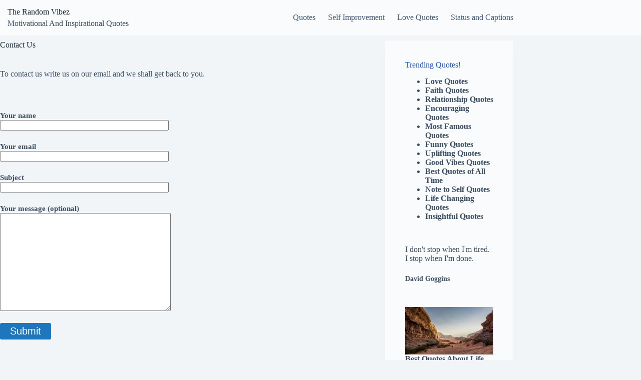

--- FILE ---
content_type: text/html; charset=UTF-8
request_url: https://www.therandomvibez.com/contact-us/
body_size: 19753
content:
<!doctype html>
<html lang="en-US" prefix="og: https://ogp.me/ns#">
<head>
	
	<meta charset="UTF-8">
	<meta name="viewport" content="width=device-width, initial-scale=1, maximum-scale=5, viewport-fit=cover">
	<link rel="profile" href="https://gmpg.org/xfn/11">

			<script>
			window.HTGA4 = {"debug":false,"cookie_notice_enabled":null,"cookie_notice_cookie_key":"htga4_","cookie_notice_duration_type":null,"cookie_notice_duration_value":null,"cookie_notice_overlay_enabled":null,"should_auto_consent":true,"one_year_seconds":31536000};
		</script>
		
<!-- Search Engine Optimization by Rank Math - https://rankmath.com/ -->
<title>Contact Us | The Random Vibez</title><link rel="preload" data-rocket-preload as="image" href="https://www.therandomvibez.com/wp-content/uploads/2023/05/Rare-Quotes-That-Can-Change-Your-Life-Uncommon.jpg" imagesrcset="https://www.therandomvibez.com/wp-content/uploads/2023/05/Rare-Quotes-That-Can-Change-Your-Life-Uncommon.jpg 1000w, https://www.therandomvibez.com/wp-content/uploads/2023/05/Rare-Quotes-That-Can-Change-Your-Life-Uncommon-350x189.jpg 350w, https://www.therandomvibez.com/wp-content/uploads/2023/05/Rare-Quotes-That-Can-Change-Your-Life-Uncommon-768x415.jpg 768w" imagesizes="(max-width: 1000px) 100vw, 1000px" fetchpriority="high">
<meta name="description" content="To contact us write us on our email and we shall get back to you."/>
<meta name="robots" content="index, follow, max-snippet:-1, max-video-preview:-1, max-image-preview:large"/>
<link rel="canonical" href="https://www.therandomvibez.com/contact-us/" />
<meta property="og:locale" content="en_US" />
<meta property="og:type" content="article" />
<meta property="og:title" content="Contact Us | The Random Vibez" />
<meta property="og:description" content="To contact us write us on our email and we shall get back to you." />
<meta property="og:url" content="https://www.therandomvibez.com/contact-us/" />
<meta property="og:site_name" content="The Random Vibez" />
<meta property="article:publisher" content="https://www.facebook.com/therandomvibez/" />
<meta property="og:updated_time" content="2023-04-09T23:12:36+05:30" />
<meta property="article:published_time" content="2014-09-15T20:36:11+05:30" />
<meta property="article:modified_time" content="2023-04-09T23:12:36+05:30" />
<meta name="twitter:card" content="summary_large_image" />
<meta name="twitter:title" content="Contact Us | The Random Vibez" />
<meta name="twitter:description" content="To contact us write us on our email and we shall get back to you." />
<meta name="twitter:site" content="@therandomvibez" />
<meta name="twitter:creator" content="@therandomvibez" />
<script type="application/ld+json" class="rank-math-schema">{"@context":"https://schema.org","@graph":[{"@type":["Person","Organization"],"@id":"https://www.therandomvibez.com/#person","name":"The Random Vibez","sameAs":["https://www.facebook.com/therandomvibez/","https://twitter.com/therandomvibez","https://www.instagram.com/therandomvibez/","https://myspace.com/therandomvibez","https://www.pinterest.com/therandomvibez/","https://www.youtube.com/channel/UCerP6QffWwh8ulcRT6Zkp4g?view_as=subscriber"]},{"@type":"WebSite","@id":"https://www.therandomvibez.com/#website","url":"https://www.therandomvibez.com","name":"The Random Vibez","publisher":{"@id":"https://www.therandomvibez.com/#person"},"inLanguage":"en-US"},{"@type":"BreadcrumbList","@id":"https://www.therandomvibez.com/contact-us/#breadcrumb","itemListElement":[{"@type":"ListItem","position":"1","item":{"@id":"https://www.therandomvibez.com","name":"Home"}},{"@type":"ListItem","position":"2","item":{"@id":"https://www.therandomvibez.com/contact-us/","name":"Contact Us"}}]},{"@type":"WebPage","@id":"https://www.therandomvibez.com/contact-us/#webpage","url":"https://www.therandomvibez.com/contact-us/","name":"Contact Us | The Random Vibez","datePublished":"2014-09-15T20:36:11+05:30","dateModified":"2023-04-09T23:12:36+05:30","isPartOf":{"@id":"https://www.therandomvibez.com/#website"},"inLanguage":"en-US","breadcrumb":{"@id":"https://www.therandomvibez.com/contact-us/#breadcrumb"}},{"@type":"Person","@id":"https://www.therandomvibez.com/author/admin/","name":"Ananya Bhatt","url":"https://www.therandomvibez.com/author/admin/","image":{"@type":"ImageObject","@id":"https://secure.gravatar.com/avatar/0e176df50224c376bf76be2f6cf555c7674cc670f14420894d9b01654e85edd5?s=96&amp;d=mm&amp;r=g","url":"https://secure.gravatar.com/avatar/0e176df50224c376bf76be2f6cf555c7674cc670f14420894d9b01654e85edd5?s=96&amp;d=mm&amp;r=g","caption":"Ananya Bhatt","inLanguage":"en-US"}},{"@type":"Article","headline":"Contact Us | The Random Vibez","datePublished":"2014-09-15T20:36:11+05:30","dateModified":"2023-04-09T23:12:36+05:30","author":{"@id":"https://www.therandomvibez.com/author/admin/","name":"Ananya Bhatt"},"publisher":{"@id":"https://www.therandomvibez.com/#person"},"description":"To contact us write us on our email and we shall get back to you.","name":"Contact Us | The Random Vibez","@id":"https://www.therandomvibez.com/contact-us/#richSnippet","isPartOf":{"@id":"https://www.therandomvibez.com/contact-us/#webpage"},"inLanguage":"en-US","mainEntityOfPage":{"@id":"https://www.therandomvibez.com/contact-us/#webpage"}}]}</script>
<!-- /Rank Math WordPress SEO plugin -->


<link rel="alternate" type="application/rss+xml" title="The Random Vibez &raquo; Feed" href="https://www.therandomvibez.com/feed/" />
<link rel="alternate" type="application/rss+xml" title="The Random Vibez &raquo; Comments Feed" href="https://www.therandomvibez.com/comments/feed/" />
<link rel="alternate" title="oEmbed (JSON)" type="application/json+oembed" href="https://www.therandomvibez.com/wp-json/oembed/1.0/embed?url=https%3A%2F%2Fwww.therandomvibez.com%2Fcontact-us%2F" />
<link rel="alternate" title="oEmbed (XML)" type="text/xml+oembed" href="https://www.therandomvibez.com/wp-json/oembed/1.0/embed?url=https%3A%2F%2Fwww.therandomvibez.com%2Fcontact-us%2F&#038;format=xml" />
<style id='wp-img-auto-sizes-contain-inline-css'>
img:is([sizes=auto i],[sizes^="auto," i]){contain-intrinsic-size:3000px 1500px}
/*# sourceURL=wp-img-auto-sizes-contain-inline-css */
</style>
<link rel='stylesheet' id='wp-block-library-css' href='https://www.therandomvibez.com/wp-includes/css/dist/block-library/style.min.css?ver=6.9' media='all' />
<style id='global-styles-inline-css'>
:root{--wp--preset--aspect-ratio--square: 1;--wp--preset--aspect-ratio--4-3: 4/3;--wp--preset--aspect-ratio--3-4: 3/4;--wp--preset--aspect-ratio--3-2: 3/2;--wp--preset--aspect-ratio--2-3: 2/3;--wp--preset--aspect-ratio--16-9: 16/9;--wp--preset--aspect-ratio--9-16: 9/16;--wp--preset--color--black: #000000;--wp--preset--color--cyan-bluish-gray: #abb8c3;--wp--preset--color--white: #ffffff;--wp--preset--color--pale-pink: #f78da7;--wp--preset--color--vivid-red: #cf2e2e;--wp--preset--color--luminous-vivid-orange: #ff6900;--wp--preset--color--luminous-vivid-amber: #fcb900;--wp--preset--color--light-green-cyan: #7bdcb5;--wp--preset--color--vivid-green-cyan: #00d084;--wp--preset--color--pale-cyan-blue: #8ed1fc;--wp--preset--color--vivid-cyan-blue: #0693e3;--wp--preset--color--vivid-purple: #9b51e0;--wp--preset--color--palette-color-1: var(--theme-palette-color-1, #2872fa);--wp--preset--color--palette-color-2: var(--theme-palette-color-2, #1559ed);--wp--preset--color--palette-color-3: var(--theme-palette-color-3, #3A4F66);--wp--preset--color--palette-color-4: var(--theme-palette-color-4, #192a3d);--wp--preset--color--palette-color-5: var(--theme-palette-color-5, #e1e8ed);--wp--preset--color--palette-color-6: var(--theme-palette-color-6, #f2f5f7);--wp--preset--color--palette-color-7: var(--theme-palette-color-7, #FAFBFC);--wp--preset--color--palette-color-8: var(--theme-palette-color-8, #ffffff);--wp--preset--gradient--vivid-cyan-blue-to-vivid-purple: linear-gradient(135deg,rgb(6,147,227) 0%,rgb(155,81,224) 100%);--wp--preset--gradient--light-green-cyan-to-vivid-green-cyan: linear-gradient(135deg,rgb(122,220,180) 0%,rgb(0,208,130) 100%);--wp--preset--gradient--luminous-vivid-amber-to-luminous-vivid-orange: linear-gradient(135deg,rgb(252,185,0) 0%,rgb(255,105,0) 100%);--wp--preset--gradient--luminous-vivid-orange-to-vivid-red: linear-gradient(135deg,rgb(255,105,0) 0%,rgb(207,46,46) 100%);--wp--preset--gradient--very-light-gray-to-cyan-bluish-gray: linear-gradient(135deg,rgb(238,238,238) 0%,rgb(169,184,195) 100%);--wp--preset--gradient--cool-to-warm-spectrum: linear-gradient(135deg,rgb(74,234,220) 0%,rgb(151,120,209) 20%,rgb(207,42,186) 40%,rgb(238,44,130) 60%,rgb(251,105,98) 80%,rgb(254,248,76) 100%);--wp--preset--gradient--blush-light-purple: linear-gradient(135deg,rgb(255,206,236) 0%,rgb(152,150,240) 100%);--wp--preset--gradient--blush-bordeaux: linear-gradient(135deg,rgb(254,205,165) 0%,rgb(254,45,45) 50%,rgb(107,0,62) 100%);--wp--preset--gradient--luminous-dusk: linear-gradient(135deg,rgb(255,203,112) 0%,rgb(199,81,192) 50%,rgb(65,88,208) 100%);--wp--preset--gradient--pale-ocean: linear-gradient(135deg,rgb(255,245,203) 0%,rgb(182,227,212) 50%,rgb(51,167,181) 100%);--wp--preset--gradient--electric-grass: linear-gradient(135deg,rgb(202,248,128) 0%,rgb(113,206,126) 100%);--wp--preset--gradient--midnight: linear-gradient(135deg,rgb(2,3,129) 0%,rgb(40,116,252) 100%);--wp--preset--gradient--juicy-peach: linear-gradient(to right, #ffecd2 0%, #fcb69f 100%);--wp--preset--gradient--young-passion: linear-gradient(to right, #ff8177 0%, #ff867a 0%, #ff8c7f 21%, #f99185 52%, #cf556c 78%, #b12a5b 100%);--wp--preset--gradient--true-sunset: linear-gradient(to right, #fa709a 0%, #fee140 100%);--wp--preset--gradient--morpheus-den: linear-gradient(to top, #30cfd0 0%, #330867 100%);--wp--preset--gradient--plum-plate: linear-gradient(135deg, #667eea 0%, #764ba2 100%);--wp--preset--gradient--aqua-splash: linear-gradient(15deg, #13547a 0%, #80d0c7 100%);--wp--preset--gradient--love-kiss: linear-gradient(to top, #ff0844 0%, #ffb199 100%);--wp--preset--gradient--new-retrowave: linear-gradient(to top, #3b41c5 0%, #a981bb 49%, #ffc8a9 100%);--wp--preset--gradient--plum-bath: linear-gradient(to top, #cc208e 0%, #6713d2 100%);--wp--preset--gradient--high-flight: linear-gradient(to right, #0acffe 0%, #495aff 100%);--wp--preset--gradient--teen-party: linear-gradient(-225deg, #FF057C 0%, #8D0B93 50%, #321575 100%);--wp--preset--gradient--fabled-sunset: linear-gradient(-225deg, #231557 0%, #44107A 29%, #FF1361 67%, #FFF800 100%);--wp--preset--gradient--arielle-smile: radial-gradient(circle 248px at center, #16d9e3 0%, #30c7ec 47%, #46aef7 100%);--wp--preset--gradient--itmeo-branding: linear-gradient(180deg, #2af598 0%, #009efd 100%);--wp--preset--gradient--deep-blue: linear-gradient(to right, #6a11cb 0%, #2575fc 100%);--wp--preset--gradient--strong-bliss: linear-gradient(to right, #f78ca0 0%, #f9748f 19%, #fd868c 60%, #fe9a8b 100%);--wp--preset--gradient--sweet-period: linear-gradient(to top, #3f51b1 0%, #5a55ae 13%, #7b5fac 25%, #8f6aae 38%, #a86aa4 50%, #cc6b8e 62%, #f18271 75%, #f3a469 87%, #f7c978 100%);--wp--preset--gradient--purple-division: linear-gradient(to top, #7028e4 0%, #e5b2ca 100%);--wp--preset--gradient--cold-evening: linear-gradient(to top, #0c3483 0%, #a2b6df 100%, #6b8cce 100%, #a2b6df 100%);--wp--preset--gradient--mountain-rock: linear-gradient(to right, #868f96 0%, #596164 100%);--wp--preset--gradient--desert-hump: linear-gradient(to top, #c79081 0%, #dfa579 100%);--wp--preset--gradient--ethernal-constance: linear-gradient(to top, #09203f 0%, #537895 100%);--wp--preset--gradient--happy-memories: linear-gradient(-60deg, #ff5858 0%, #f09819 100%);--wp--preset--gradient--grown-early: linear-gradient(to top, #0ba360 0%, #3cba92 100%);--wp--preset--gradient--morning-salad: linear-gradient(-225deg, #B7F8DB 0%, #50A7C2 100%);--wp--preset--gradient--night-call: linear-gradient(-225deg, #AC32E4 0%, #7918F2 48%, #4801FF 100%);--wp--preset--gradient--mind-crawl: linear-gradient(-225deg, #473B7B 0%, #3584A7 51%, #30D2BE 100%);--wp--preset--gradient--angel-care: linear-gradient(-225deg, #FFE29F 0%, #FFA99F 48%, #FF719A 100%);--wp--preset--gradient--juicy-cake: linear-gradient(to top, #e14fad 0%, #f9d423 100%);--wp--preset--gradient--rich-metal: linear-gradient(to right, #d7d2cc 0%, #304352 100%);--wp--preset--gradient--mole-hall: linear-gradient(-20deg, #616161 0%, #9bc5c3 100%);--wp--preset--gradient--cloudy-knoxville: linear-gradient(120deg, #fdfbfb 0%, #ebedee 100%);--wp--preset--gradient--soft-grass: linear-gradient(to top, #c1dfc4 0%, #deecdd 100%);--wp--preset--gradient--saint-petersburg: linear-gradient(135deg, #f5f7fa 0%, #c3cfe2 100%);--wp--preset--gradient--everlasting-sky: linear-gradient(135deg, #fdfcfb 0%, #e2d1c3 100%);--wp--preset--gradient--kind-steel: linear-gradient(-20deg, #e9defa 0%, #fbfcdb 100%);--wp--preset--gradient--over-sun: linear-gradient(60deg, #abecd6 0%, #fbed96 100%);--wp--preset--gradient--premium-white: linear-gradient(to top, #d5d4d0 0%, #d5d4d0 1%, #eeeeec 31%, #efeeec 75%, #e9e9e7 100%);--wp--preset--gradient--clean-mirror: linear-gradient(45deg, #93a5cf 0%, #e4efe9 100%);--wp--preset--gradient--wild-apple: linear-gradient(to top, #d299c2 0%, #fef9d7 100%);--wp--preset--gradient--snow-again: linear-gradient(to top, #e6e9f0 0%, #eef1f5 100%);--wp--preset--gradient--confident-cloud: linear-gradient(to top, #dad4ec 0%, #dad4ec 1%, #f3e7e9 100%);--wp--preset--gradient--glass-water: linear-gradient(to top, #dfe9f3 0%, white 100%);--wp--preset--gradient--perfect-white: linear-gradient(-225deg, #E3FDF5 0%, #FFE6FA 100%);--wp--preset--font-size--small: 13px;--wp--preset--font-size--medium: 20px;--wp--preset--font-size--large: clamp(22px, 1.375rem + ((1vw - 3.2px) * 0.625), 30px);--wp--preset--font-size--x-large: clamp(30px, 1.875rem + ((1vw - 3.2px) * 1.563), 50px);--wp--preset--font-size--xx-large: clamp(45px, 2.813rem + ((1vw - 3.2px) * 2.734), 80px);--wp--preset--spacing--20: 0.44rem;--wp--preset--spacing--30: 0.67rem;--wp--preset--spacing--40: 1rem;--wp--preset--spacing--50: 1.5rem;--wp--preset--spacing--60: 2.25rem;--wp--preset--spacing--70: 3.38rem;--wp--preset--spacing--80: 5.06rem;--wp--preset--shadow--natural: 6px 6px 9px rgba(0, 0, 0, 0.2);--wp--preset--shadow--deep: 12px 12px 50px rgba(0, 0, 0, 0.4);--wp--preset--shadow--sharp: 6px 6px 0px rgba(0, 0, 0, 0.2);--wp--preset--shadow--outlined: 6px 6px 0px -3px rgb(255, 255, 255), 6px 6px rgb(0, 0, 0);--wp--preset--shadow--crisp: 6px 6px 0px rgb(0, 0, 0);}:root { --wp--style--global--content-size: var(--theme-block-max-width);--wp--style--global--wide-size: var(--theme-block-wide-max-width); }:where(body) { margin: 0; }.wp-site-blocks > .alignleft { float: left; margin-right: 2em; }.wp-site-blocks > .alignright { float: right; margin-left: 2em; }.wp-site-blocks > .aligncenter { justify-content: center; margin-left: auto; margin-right: auto; }:where(.wp-site-blocks) > * { margin-block-start: var(--theme-content-spacing); margin-block-end: 0; }:where(.wp-site-blocks) > :first-child { margin-block-start: 0; }:where(.wp-site-blocks) > :last-child { margin-block-end: 0; }:root { --wp--style--block-gap: var(--theme-content-spacing); }:root :where(.is-layout-flow) > :first-child{margin-block-start: 0;}:root :where(.is-layout-flow) > :last-child{margin-block-end: 0;}:root :where(.is-layout-flow) > *{margin-block-start: var(--theme-content-spacing);margin-block-end: 0;}:root :where(.is-layout-constrained) > :first-child{margin-block-start: 0;}:root :where(.is-layout-constrained) > :last-child{margin-block-end: 0;}:root :where(.is-layout-constrained) > *{margin-block-start: var(--theme-content-spacing);margin-block-end: 0;}:root :where(.is-layout-flex){gap: var(--theme-content-spacing);}:root :where(.is-layout-grid){gap: var(--theme-content-spacing);}.is-layout-flow > .alignleft{float: left;margin-inline-start: 0;margin-inline-end: 2em;}.is-layout-flow > .alignright{float: right;margin-inline-start: 2em;margin-inline-end: 0;}.is-layout-flow > .aligncenter{margin-left: auto !important;margin-right: auto !important;}.is-layout-constrained > .alignleft{float: left;margin-inline-start: 0;margin-inline-end: 2em;}.is-layout-constrained > .alignright{float: right;margin-inline-start: 2em;margin-inline-end: 0;}.is-layout-constrained > .aligncenter{margin-left: auto !important;margin-right: auto !important;}.is-layout-constrained > :where(:not(.alignleft):not(.alignright):not(.alignfull)){max-width: var(--wp--style--global--content-size);margin-left: auto !important;margin-right: auto !important;}.is-layout-constrained > .alignwide{max-width: var(--wp--style--global--wide-size);}body .is-layout-flex{display: flex;}.is-layout-flex{flex-wrap: wrap;align-items: center;}.is-layout-flex > :is(*, div){margin: 0;}body .is-layout-grid{display: grid;}.is-layout-grid > :is(*, div){margin: 0;}body{padding-top: 0px;padding-right: 0px;padding-bottom: 0px;padding-left: 0px;}:root :where(.wp-element-button, .wp-block-button__link){font-style: inherit;font-weight: inherit;letter-spacing: inherit;text-transform: inherit;}.has-black-color{color: var(--wp--preset--color--black) !important;}.has-cyan-bluish-gray-color{color: var(--wp--preset--color--cyan-bluish-gray) !important;}.has-white-color{color: var(--wp--preset--color--white) !important;}.has-pale-pink-color{color: var(--wp--preset--color--pale-pink) !important;}.has-vivid-red-color{color: var(--wp--preset--color--vivid-red) !important;}.has-luminous-vivid-orange-color{color: var(--wp--preset--color--luminous-vivid-orange) !important;}.has-luminous-vivid-amber-color{color: var(--wp--preset--color--luminous-vivid-amber) !important;}.has-light-green-cyan-color{color: var(--wp--preset--color--light-green-cyan) !important;}.has-vivid-green-cyan-color{color: var(--wp--preset--color--vivid-green-cyan) !important;}.has-pale-cyan-blue-color{color: var(--wp--preset--color--pale-cyan-blue) !important;}.has-vivid-cyan-blue-color{color: var(--wp--preset--color--vivid-cyan-blue) !important;}.has-vivid-purple-color{color: var(--wp--preset--color--vivid-purple) !important;}.has-palette-color-1-color{color: var(--wp--preset--color--palette-color-1) !important;}.has-palette-color-2-color{color: var(--wp--preset--color--palette-color-2) !important;}.has-palette-color-3-color{color: var(--wp--preset--color--palette-color-3) !important;}.has-palette-color-4-color{color: var(--wp--preset--color--palette-color-4) !important;}.has-palette-color-5-color{color: var(--wp--preset--color--palette-color-5) !important;}.has-palette-color-6-color{color: var(--wp--preset--color--palette-color-6) !important;}.has-palette-color-7-color{color: var(--wp--preset--color--palette-color-7) !important;}.has-palette-color-8-color{color: var(--wp--preset--color--palette-color-8) !important;}.has-black-background-color{background-color: var(--wp--preset--color--black) !important;}.has-cyan-bluish-gray-background-color{background-color: var(--wp--preset--color--cyan-bluish-gray) !important;}.has-white-background-color{background-color: var(--wp--preset--color--white) !important;}.has-pale-pink-background-color{background-color: var(--wp--preset--color--pale-pink) !important;}.has-vivid-red-background-color{background-color: var(--wp--preset--color--vivid-red) !important;}.has-luminous-vivid-orange-background-color{background-color: var(--wp--preset--color--luminous-vivid-orange) !important;}.has-luminous-vivid-amber-background-color{background-color: var(--wp--preset--color--luminous-vivid-amber) !important;}.has-light-green-cyan-background-color{background-color: var(--wp--preset--color--light-green-cyan) !important;}.has-vivid-green-cyan-background-color{background-color: var(--wp--preset--color--vivid-green-cyan) !important;}.has-pale-cyan-blue-background-color{background-color: var(--wp--preset--color--pale-cyan-blue) !important;}.has-vivid-cyan-blue-background-color{background-color: var(--wp--preset--color--vivid-cyan-blue) !important;}.has-vivid-purple-background-color{background-color: var(--wp--preset--color--vivid-purple) !important;}.has-palette-color-1-background-color{background-color: var(--wp--preset--color--palette-color-1) !important;}.has-palette-color-2-background-color{background-color: var(--wp--preset--color--palette-color-2) !important;}.has-palette-color-3-background-color{background-color: var(--wp--preset--color--palette-color-3) !important;}.has-palette-color-4-background-color{background-color: var(--wp--preset--color--palette-color-4) !important;}.has-palette-color-5-background-color{background-color: var(--wp--preset--color--palette-color-5) !important;}.has-palette-color-6-background-color{background-color: var(--wp--preset--color--palette-color-6) !important;}.has-palette-color-7-background-color{background-color: var(--wp--preset--color--palette-color-7) !important;}.has-palette-color-8-background-color{background-color: var(--wp--preset--color--palette-color-8) !important;}.has-black-border-color{border-color: var(--wp--preset--color--black) !important;}.has-cyan-bluish-gray-border-color{border-color: var(--wp--preset--color--cyan-bluish-gray) !important;}.has-white-border-color{border-color: var(--wp--preset--color--white) !important;}.has-pale-pink-border-color{border-color: var(--wp--preset--color--pale-pink) !important;}.has-vivid-red-border-color{border-color: var(--wp--preset--color--vivid-red) !important;}.has-luminous-vivid-orange-border-color{border-color: var(--wp--preset--color--luminous-vivid-orange) !important;}.has-luminous-vivid-amber-border-color{border-color: var(--wp--preset--color--luminous-vivid-amber) !important;}.has-light-green-cyan-border-color{border-color: var(--wp--preset--color--light-green-cyan) !important;}.has-vivid-green-cyan-border-color{border-color: var(--wp--preset--color--vivid-green-cyan) !important;}.has-pale-cyan-blue-border-color{border-color: var(--wp--preset--color--pale-cyan-blue) !important;}.has-vivid-cyan-blue-border-color{border-color: var(--wp--preset--color--vivid-cyan-blue) !important;}.has-vivid-purple-border-color{border-color: var(--wp--preset--color--vivid-purple) !important;}.has-palette-color-1-border-color{border-color: var(--wp--preset--color--palette-color-1) !important;}.has-palette-color-2-border-color{border-color: var(--wp--preset--color--palette-color-2) !important;}.has-palette-color-3-border-color{border-color: var(--wp--preset--color--palette-color-3) !important;}.has-palette-color-4-border-color{border-color: var(--wp--preset--color--palette-color-4) !important;}.has-palette-color-5-border-color{border-color: var(--wp--preset--color--palette-color-5) !important;}.has-palette-color-6-border-color{border-color: var(--wp--preset--color--palette-color-6) !important;}.has-palette-color-7-border-color{border-color: var(--wp--preset--color--palette-color-7) !important;}.has-palette-color-8-border-color{border-color: var(--wp--preset--color--palette-color-8) !important;}.has-vivid-cyan-blue-to-vivid-purple-gradient-background{background: var(--wp--preset--gradient--vivid-cyan-blue-to-vivid-purple) !important;}.has-light-green-cyan-to-vivid-green-cyan-gradient-background{background: var(--wp--preset--gradient--light-green-cyan-to-vivid-green-cyan) !important;}.has-luminous-vivid-amber-to-luminous-vivid-orange-gradient-background{background: var(--wp--preset--gradient--luminous-vivid-amber-to-luminous-vivid-orange) !important;}.has-luminous-vivid-orange-to-vivid-red-gradient-background{background: var(--wp--preset--gradient--luminous-vivid-orange-to-vivid-red) !important;}.has-very-light-gray-to-cyan-bluish-gray-gradient-background{background: var(--wp--preset--gradient--very-light-gray-to-cyan-bluish-gray) !important;}.has-cool-to-warm-spectrum-gradient-background{background: var(--wp--preset--gradient--cool-to-warm-spectrum) !important;}.has-blush-light-purple-gradient-background{background: var(--wp--preset--gradient--blush-light-purple) !important;}.has-blush-bordeaux-gradient-background{background: var(--wp--preset--gradient--blush-bordeaux) !important;}.has-luminous-dusk-gradient-background{background: var(--wp--preset--gradient--luminous-dusk) !important;}.has-pale-ocean-gradient-background{background: var(--wp--preset--gradient--pale-ocean) !important;}.has-electric-grass-gradient-background{background: var(--wp--preset--gradient--electric-grass) !important;}.has-midnight-gradient-background{background: var(--wp--preset--gradient--midnight) !important;}.has-juicy-peach-gradient-background{background: var(--wp--preset--gradient--juicy-peach) !important;}.has-young-passion-gradient-background{background: var(--wp--preset--gradient--young-passion) !important;}.has-true-sunset-gradient-background{background: var(--wp--preset--gradient--true-sunset) !important;}.has-morpheus-den-gradient-background{background: var(--wp--preset--gradient--morpheus-den) !important;}.has-plum-plate-gradient-background{background: var(--wp--preset--gradient--plum-plate) !important;}.has-aqua-splash-gradient-background{background: var(--wp--preset--gradient--aqua-splash) !important;}.has-love-kiss-gradient-background{background: var(--wp--preset--gradient--love-kiss) !important;}.has-new-retrowave-gradient-background{background: var(--wp--preset--gradient--new-retrowave) !important;}.has-plum-bath-gradient-background{background: var(--wp--preset--gradient--plum-bath) !important;}.has-high-flight-gradient-background{background: var(--wp--preset--gradient--high-flight) !important;}.has-teen-party-gradient-background{background: var(--wp--preset--gradient--teen-party) !important;}.has-fabled-sunset-gradient-background{background: var(--wp--preset--gradient--fabled-sunset) !important;}.has-arielle-smile-gradient-background{background: var(--wp--preset--gradient--arielle-smile) !important;}.has-itmeo-branding-gradient-background{background: var(--wp--preset--gradient--itmeo-branding) !important;}.has-deep-blue-gradient-background{background: var(--wp--preset--gradient--deep-blue) !important;}.has-strong-bliss-gradient-background{background: var(--wp--preset--gradient--strong-bliss) !important;}.has-sweet-period-gradient-background{background: var(--wp--preset--gradient--sweet-period) !important;}.has-purple-division-gradient-background{background: var(--wp--preset--gradient--purple-division) !important;}.has-cold-evening-gradient-background{background: var(--wp--preset--gradient--cold-evening) !important;}.has-mountain-rock-gradient-background{background: var(--wp--preset--gradient--mountain-rock) !important;}.has-desert-hump-gradient-background{background: var(--wp--preset--gradient--desert-hump) !important;}.has-ethernal-constance-gradient-background{background: var(--wp--preset--gradient--ethernal-constance) !important;}.has-happy-memories-gradient-background{background: var(--wp--preset--gradient--happy-memories) !important;}.has-grown-early-gradient-background{background: var(--wp--preset--gradient--grown-early) !important;}.has-morning-salad-gradient-background{background: var(--wp--preset--gradient--morning-salad) !important;}.has-night-call-gradient-background{background: var(--wp--preset--gradient--night-call) !important;}.has-mind-crawl-gradient-background{background: var(--wp--preset--gradient--mind-crawl) !important;}.has-angel-care-gradient-background{background: var(--wp--preset--gradient--angel-care) !important;}.has-juicy-cake-gradient-background{background: var(--wp--preset--gradient--juicy-cake) !important;}.has-rich-metal-gradient-background{background: var(--wp--preset--gradient--rich-metal) !important;}.has-mole-hall-gradient-background{background: var(--wp--preset--gradient--mole-hall) !important;}.has-cloudy-knoxville-gradient-background{background: var(--wp--preset--gradient--cloudy-knoxville) !important;}.has-soft-grass-gradient-background{background: var(--wp--preset--gradient--soft-grass) !important;}.has-saint-petersburg-gradient-background{background: var(--wp--preset--gradient--saint-petersburg) !important;}.has-everlasting-sky-gradient-background{background: var(--wp--preset--gradient--everlasting-sky) !important;}.has-kind-steel-gradient-background{background: var(--wp--preset--gradient--kind-steel) !important;}.has-over-sun-gradient-background{background: var(--wp--preset--gradient--over-sun) !important;}.has-premium-white-gradient-background{background: var(--wp--preset--gradient--premium-white) !important;}.has-clean-mirror-gradient-background{background: var(--wp--preset--gradient--clean-mirror) !important;}.has-wild-apple-gradient-background{background: var(--wp--preset--gradient--wild-apple) !important;}.has-snow-again-gradient-background{background: var(--wp--preset--gradient--snow-again) !important;}.has-confident-cloud-gradient-background{background: var(--wp--preset--gradient--confident-cloud) !important;}.has-glass-water-gradient-background{background: var(--wp--preset--gradient--glass-water) !important;}.has-perfect-white-gradient-background{background: var(--wp--preset--gradient--perfect-white) !important;}.has-small-font-size{font-size: var(--wp--preset--font-size--small) !important;}.has-medium-font-size{font-size: var(--wp--preset--font-size--medium) !important;}.has-large-font-size{font-size: var(--wp--preset--font-size--large) !important;}.has-x-large-font-size{font-size: var(--wp--preset--font-size--x-large) !important;}.has-xx-large-font-size{font-size: var(--wp--preset--font-size--xx-large) !important;}
:root :where(.wp-block-pullquote){font-size: clamp(0.984em, 0.984rem + ((1vw - 0.2em) * 0.645), 1.5em);line-height: 1.6;}
/*# sourceURL=global-styles-inline-css */
</style>
<link data-minify="1" rel='stylesheet' id='ct-main-styles-css' href='https://www.therandomvibez.com/wp-content/cache/min/1/wp-content/themes/blocksy/static/bundle/main.min.css?ver=1766311642' media='all' />
<link rel='stylesheet' id='ct-page-title-styles-css' href='https://www.therandomvibez.com/wp-content/themes/blocksy/static/bundle/page-title.min.css?ver=2.1.23' media='all' />
<link rel='stylesheet' id='ct-sidebar-styles-css' href='https://www.therandomvibez.com/wp-content/themes/blocksy/static/bundle/sidebar.min.css?ver=2.1.23' media='all' />
<link rel='stylesheet' id='ct-cf-7-styles-css' href='https://www.therandomvibez.com/wp-content/themes/blocksy/static/bundle/cf-7.min.css?ver=2.1.23' media='all' />
<script src="https://www.therandomvibez.com/wp-includes/js/jquery/jquery.min.js?ver=3.7.1" id="jquery-core-js" data-rocket-defer defer></script>
<script src="https://www.therandomvibez.com/wp-includes/js/jquery/jquery-migrate.min.js?ver=3.4.1" id="jquery-migrate-js" data-rocket-defer defer></script>
<script id="jquery-js-after">window.addEventListener('DOMContentLoaded', function() {
jQuery(document).ready(function() {
	jQuery(".9a240db1603070bfa429b7c97bf6130f").click(function() {
		jQuery.post(
			"https://www.therandomvibez.com/wp-admin/admin-ajax.php", {
				"action": "quick_adsense_onpost_ad_click",
				"quick_adsense_onpost_ad_index": jQuery(this).attr("data-index"),
				"quick_adsense_nonce": "a44607cec1",
			}, function(response) { }
		);
	});
});

//# sourceURL=jquery-js-after
});</script>
<link rel="https://api.w.org/" href="https://www.therandomvibez.com/wp-json/" /><link rel="alternate" title="JSON" type="application/json" href="https://www.therandomvibez.com/wp-json/wp/v2/pages/79" /><link rel="EditURI" type="application/rsd+xml" title="RSD" href="https://www.therandomvibez.com/xmlrpc.php?rsd" />
<meta name="generator" content="WordPress 6.9" />
<link rel='shortlink' href='https://www.therandomvibez.com/?p=79' />
<meta name="p:domain_verify" content="c6abbcc538fb362ce16968c620deee59" />

<meta name="”viewport”" content="”width=device-width,">

		<!-- Global site tag (gtag.js) - added by HT Easy Ga4 -->
		<script>
			window.dataLayer = window.dataLayer || [];
			function gtag() { dataLayer.push(arguments); }

			// Default: deny all tracking
			gtag('consent', 'default', {
				'ad_storage': 'denied',
				'analytics_storage': 'denied',
				'ad_user_data': 'denied',
				'ad_personalization': 'denied'
			});

			// Load gtag script early; update permissions after consent
			(function() {
				const script = document.createElement('script');
				script.async = true;
				script.src = `https://www.googletagmanager.com/gtag/js?id=G-J48V064C3V`;
				document.head.appendChild(script);
			})();

			gtag('js', new Date());
			gtag('config', 'G-J48V064C3V');
		</script>
	<noscript><link rel='stylesheet' href='https://www.therandomvibez.com/wp-content/themes/blocksy/static/bundle/no-scripts.min.css' type='text/css'></noscript>
<style id="ct-main-styles-inline-css">[data-header*="type-1"] .ct-header [data-id="logo"] .site-logo-container {--logo-max-height:67px;} [data-header*="type-1"] .ct-header [data-id="logo"] .site-title {--theme-font-weight:700;--theme-font-size:26px;--theme-line-height:1.5;--theme-link-initial-color:var(--theme-palette-color-4);--theme-link-hover-color:var(--theme-palette-color-2);} [data-header*="type-1"] .ct-header [data-id="logo"] .site-description {--theme-font-weight:500;--theme-font-size:14px;--theme-line-height:2;} [data-header*="type-1"] .ct-header [data-id="logo"] {--margin:15px !important;} [data-header*="type-1"] .ct-header [data-id="menu"] > ul > li > a {--theme-font-weight:700;--theme-text-transform:uppercase;--theme-font-size:14px;--theme-line-height:1.3;--theme-link-initial-color:#435b77;} [data-header*="type-1"] .ct-header [data-id="menu"] .sub-menu .ct-menu-link {--theme-link-initial-color:#ffffff;--theme-link-active-color:var(--theme-palette-color-1);--theme-font-weight:500;--theme-font-size:14px;} [data-header*="type-1"] .ct-header [data-id="menu"] .sub-menu {--dropdown-divider:1px dashed rgba(255, 255, 255, 0.1);--theme-box-shadow:0px 10px 20px rgba(41, 51, 61, 0.1);--theme-border-radius:0px 0px 2px 2px;} [data-header*="type-1"] .ct-header [data-row*="middle"] {--height:120px;background-color:var(--theme-palette-color-7);background-image:none;--theme-border-top:none;--theme-border-bottom:none;--theme-box-shadow:none;} [data-header*="type-1"] .ct-header [data-row*="middle"] > div {--theme-border-top:none;--theme-border-bottom:none;} [data-header*="type-1"] [data-id="mobile-menu"] {--theme-font-weight:700;--theme-font-size:20px;--theme-link-initial-color:#ffffff;--mobile-menu-divider:none;} [data-header*="type-1"] #offcanvas {--theme-box-shadow:0px 0px 70px rgba(0, 0, 0, 0.35);--side-panel-width:500px;--panel-content-height:100%;} [data-header*="type-1"] #offcanvas .ct-panel-inner {background-color:rgba(18, 21, 25, 0.98);} [data-header*="type-1"] .ct-header [data-row*="top"] {--height:50px;background-color:var(--theme-palette-color-7);background-image:none;--theme-border-top:none;--theme-border-bottom:none;--theme-box-shadow:none;} [data-header*="type-1"] .ct-header [data-row*="top"] > div {--theme-border-top:none;--theme-border-bottom:none;} [data-header*="type-1"] {--header-height:50px;} [data-header*="type-1"] .ct-header {background-image:none;} [data-footer*="type-1"] .ct-footer [data-row*="bottom"] > div {--container-spacing:21px;--columns-gap:14px;--widgets-gap:44px;--theme-border:none;--theme-border-top:none;--theme-border-bottom:none;--grid-template-columns:initial;} [data-footer*="type-1"] .ct-footer [data-row*="bottom"] .widget-title {--theme-font-size:16px;} [data-footer*="type-1"] .ct-footer [data-row*="bottom"] {--theme-border-top:none;--theme-border-bottom:none;background-color:transparent;} [data-footer*="type-1"] [data-id="copyright"] {--theme-font-weight:400;--theme-font-size:15px;--theme-line-height:1.6;--theme-text-color:var(--theme-palette-color-7);} [data-footer*="type-1"] [data-column="copyright"] {--horizontal-alignment:center;} [data-footer*="type-1"] .ct-footer [data-row*="middle"] > div {--container-spacing:70px;--theme-border:none;--theme-border-top:none;--theme-border-bottom:none;--grid-template-columns:repeat(4, 1fr);} [data-footer*="type-1"] .ct-footer [data-row*="middle"] .widget-title {--theme-font-size:16px;} [data-footer*="type-1"] .ct-footer [data-row*="middle"] {--theme-border-top:none;--theme-border-bottom:none;background-color:transparent;} [data-footer*="type-1"] .ct-footer [data-column="widget-area-1"] .ct-widget {--theme-text-color:#dbe3e8;--theme-link-initial-color:var(--theme-palette-color-5);--theme-link-hover-color:var(--theme-palette-color-7);} [data-footer*="type-1"] .ct-footer [data-column="widget-area-2"] .ct-widget {--theme-text-color:var(--theme-palette-color-6);} [data-footer*="type-1"] .ct-footer [data-column="widget-area-3"] .ct-widget {--theme-text-color:var(--theme-palette-color-7);} [data-footer*="type-1"] .ct-footer [data-column="widget-area-4"] .ct-widget {--theme-text-color:var(--theme-palette-color-6);--theme-link-initial-color:var(--theme-palette-color-7);--theme-link-hover-color:var(--theme-palette-color-7);} [data-footer*="type-1"] .ct-footer {background-color:#151515;}:root {--theme-font-family:var(--theme-font-stack-default);--theme-font-weight:400;--theme-text-transform:none;--theme-text-decoration:none;--theme-font-size:18px;--theme-line-height:1.7;--theme-letter-spacing:0em;--theme-button-font-weight:500;--theme-button-font-size:20px;--has-classic-forms:var(--true);--has-modern-forms:var(--false);--theme-form-field-border-initial-color:var(--theme-border-color);--theme-form-field-border-focus-color:var(--theme-palette-color-1);--theme-form-selection-field-initial-color:var(--theme-border-color);--theme-form-selection-field-active-color:var(--theme-palette-color-1);--theme-palette-color-1:#2872fa;--theme-palette-color-2:#1559ed;--theme-palette-color-3:#3A4F66;--theme-palette-color-4:#192a3d;--theme-palette-color-5:#e1e8ed;--theme-palette-color-6:#f2f5f7;--theme-palette-color-7:#FAFBFC;--theme-palette-color-8:#ffffff;--theme-text-color:var(--theme-palette-color-3);--theme-link-initial-color:var(--theme-palette-color-1);--theme-link-hover-color:var(--theme-palette-color-2);--theme-selection-text-color:#ffffff;--theme-selection-background-color:var(--theme-palette-color-1);--theme-border-color:var(--theme-palette-color-5);--theme-headings-color:var(--theme-palette-color-4);--theme-content-spacing:1.5em;--theme-button-min-height:30px;--theme-button-text-initial-color:#ffffff;--theme-button-text-hover-color:#ffffff;--theme-button-background-initial-color:#1e77bc;--theme-button-background-hover-color:#0f93f7;--theme-button-border:none;--theme-button-border-radius:3px;--theme-button-padding:5px 20px;--theme-normal-container-max-width:1025px;--theme-content-vertical-spacing:10px;--theme-container-edge-spacing:88vw;--theme-narrow-container-max-width:833px;--theme-wide-offset:116px;}h1 {--theme-font-weight:700;--theme-font-size:40px;--theme-line-height:1.5;}h2 {--theme-font-weight:700;--theme-font-size:28px;--theme-line-height:1;}h3 {--theme-font-weight:700;--theme-font-size:25px;--theme-line-height:0.8;}h4 {--theme-font-weight:700;--theme-font-size:23px;--theme-line-height:1.5;}h5 {--theme-font-weight:700;--theme-font-size:20px;--theme-line-height:1.5;}h6 {--theme-font-weight:700;--theme-font-size:16px;--theme-line-height:1.5;}.wp-block-pullquote {--theme-font-family:Georgia;--theme-font-weight:600;--theme-font-size:25px;}pre, code, samp, kbd {--theme-font-family:monospace;--theme-font-weight:400;--theme-font-size:16px;}figcaption {--theme-font-size:14px;}.ct-sidebar .widget-title {--theme-font-size:20px;--theme-heading-color:var(--theme-palette-color-2);}.ct-breadcrumbs {--theme-font-weight:600;--theme-text-transform:uppercase;--theme-font-size:12px;}body {background-color:var(--theme-palette-color-6);background-image:none;} [data-prefix="single_blog_post"] .entry-header .page-title {--theme-font-size:30px;} [data-prefix="single_blog_post"] .entry-header .entry-meta {--theme-font-weight:600;--theme-text-transform:uppercase;--theme-font-size:10px;--theme-line-height:1.5;} [data-prefix="single_blog_post"] .hero-section[data-type="type-1"] {--margin-bottom:69;} [data-prefix="single_blog_post"] .hero-section .entry-meta {--itemSpacing:20px;} [data-prefix="categories"] .entry-header .page-title {--theme-font-size:30px;} [data-prefix="categories"] .entry-header .entry-meta {--theme-font-weight:600;--theme-text-transform:uppercase;--theme-font-size:12px;--theme-line-height:1.3;} [data-prefix="categories"] .hero-section[data-type="type-1"] {--margin-bottom:35px;} [data-prefix="search"] .entry-header .page-title {--theme-font-size:30px;} [data-prefix="search"] .entry-header .entry-meta {--theme-font-weight:600;--theme-text-transform:uppercase;--theme-font-size:12px;--theme-line-height:1.3;} [data-prefix="author"] .entry-header .page-title {--theme-font-size:30px;} [data-prefix="author"] .entry-header .entry-meta {--theme-font-weight:600;--theme-text-transform:uppercase;--theme-font-size:12px;--theme-line-height:1.3;} [data-prefix="author"] .hero-section[data-type="type-2"] {background-color:var(--theme-palette-color-6);background-image:none;--container-padding:50px 0px;} [data-prefix="single_page"] .entry-header .page-title {--theme-font-size:30px;} [data-prefix="single_page"] .entry-header .entry-meta {--theme-font-weight:600;--theme-text-transform:uppercase;--theme-font-size:12px;--theme-line-height:1.3;} [data-prefix="blog"] .ct-pagination {--spacing:30px;} [data-prefix="blog"] .ct-pagination[data-divider] {--pagination-divider:1px dotted rgba(224, 229, 235, 0.5);} [data-prefix="categories"] .ct-pagination {--spacing:30px;} [data-prefix="categories"] .ct-pagination[data-divider] {--pagination-divider:1px dotted rgba(224, 229, 235, 0.5);} [data-prefix="author"] .ct-pagination {--spacing:30px;} [data-prefix="author"] .ct-pagination[data-divider] {--pagination-divider:1px dotted rgba(224, 229, 235, 0.5);} [data-prefix="search"] .ct-pagination {--spacing:30px;} [data-prefix="search"] .ct-pagination[data-divider] {--pagination-divider:1px dotted rgba(224, 229, 235, 0.5);} [data-prefix="blog"] .entries {--grid-template-columns:repeat(2, minmax(0, 1fr));--grid-columns-gap:14px;} [data-prefix="blog"] .entry-card .entry-title {--theme-font-weight:500;--theme-font-size:25px;--theme-line-height:1.2;--theme-letter-spacing:0em;} [data-prefix="blog"] .entry-card .entry-meta {--theme-font-weight:600;--theme-text-transform:uppercase;--theme-font-size:12px;} [data-prefix="blog"] .entry-card {--card-inner-spacing:28px;background-color:var(--theme-palette-color-8);--card-border:1px solid rgba(43, 61, 79, 0.19);--theme-box-shadow:0px 12px 18px -6px rgba(34, 56, 101, 0.04);} [data-prefix="blog"] [data-archive="default"] .card-content .entry-meta[data-id="O7Zlfh"] {--card-element-spacing:15px;} [data-prefix="categories"] .entries {--grid-template-columns:repeat(2, minmax(0, 1fr));} [data-prefix="categories"] .entry-card .entry-title {--theme-font-size:20px;--theme-line-height:1.3;} [data-prefix="categories"] .entry-card .entry-meta {--theme-font-weight:600;--theme-text-transform:uppercase;--theme-font-size:12px;} [data-prefix="categories"] [data-archive="default"] .card-content .entry-meta[data-id="2L-nsm"] {--card-element-spacing:15px;} [data-prefix="categories"] [data-archive="default"] .card-content .ct-media-container {--card-element-spacing:30px;} [data-prefix="categories"] [data-archive="default"] .card-content .entry-meta[data-id="0uEj_9"] {--card-element-spacing:15px;} [data-prefix="author"] .entries {--grid-template-columns:repeat(3, minmax(0, 1fr));} [data-prefix="author"] .entry-card .entry-title {--theme-font-size:20px;--theme-line-height:1.3;} [data-prefix="author"] .entry-card .entry-meta {--theme-font-weight:600;--theme-text-transform:uppercase;--theme-font-size:12px;} [data-prefix="author"] .entry-card {background-color:var(--theme-palette-color-8);--theme-box-shadow:0px 12px 18px -6px rgba(34, 56, 101, 0.04);} [data-prefix="author"] [data-archive="default"] .card-content .entry-meta[data-id="defaul"] {--card-element-spacing:15px;} [data-prefix="author"] [data-archive="default"] .card-content .ct-media-container {--card-element-spacing:30px;} [data-prefix="search"] .entries {--grid-template-columns:repeat(2, minmax(0, 1fr));} [data-prefix="search"] .entry-card .entry-title {--theme-font-size:20px;--theme-line-height:1.3;} [data-prefix="search"] .entry-card .entry-meta {--theme-font-weight:600;--theme-text-transform:uppercase;--theme-font-size:12px;} [data-prefix="search"] .entry-card {background-color:var(--theme-palette-color-8);--theme-box-shadow:0px 12px 18px -6px rgba(34, 56, 101, 0.04);} [data-prefix="search"] [data-archive="default"] .card-content .entry-meta[data-id="defaul"] {--card-element-spacing:15px;} [data-prefix="search"] [data-archive="default"] .card-content .ct-media-container {--card-element-spacing:30px;}form textarea {--theme-form-field-height:170px;} [data-sidebar] {--sidebar-width:25%;--sidebar-width-no-unit:25;}.ct-sidebar {--theme-link-initial-color:var(--theme-text-color);--sidebar-widgets-spacing:48px;} [data-sidebar] > aside {--sidebar-background-color:var(--theme-palette-color-7);--sidebar-inner-spacing:40px;}aside[data-type="type-2"] {--theme-border:none;--theme-box-shadow:0px 12px 18px -6px rgba(34, 56, 101, 0.04);}.ct-back-to-top {--theme-icon-color:#ffffff;--theme-icon-hover-color:#ffffff;} [data-prefix="single_blog_post"] .ct-share-box .ct-module-title {--theme-font-weight:600;--theme-font-size:14px;} [data-prefix="single_blog_post"] .ct-share-box[data-type="type-1"] {--theme-icon-color:#000000;--theme-icon-hover-color:#052fff;--theme-border:1px solid var(--theme-border-color);} [data-prefix="single_blog_post"] .post-navigation {--theme-link-initial-color:var(--theme-text-color);} [data-prefix="single_blog_post"] [class*="ct-container"] > article[class*="post"] {--has-boxed:var(--true);--has-wide:var(--false);background-color:var(--has-background, var(--theme-palette-color-8));--theme-boxed-content-border-radius:3px;--theme-boxed-content-spacing:40px;--theme-boxed-content-box-shadow:0px 12px 18px -6px rgba(34, 56, 101, 0.04);} [data-prefix="single_page"] [class*="ct-container"] > article[class*="post"] {--has-boxed:var(--false);--has-wide:var(--true);}@media (max-width: 999.98px) {[data-header*="type-1"] .ct-header [data-id="logo"] .site-logo-container {--logo-max-height:55px;} [data-header*="type-1"] .ct-header [data-id="logo"] .site-title {--theme-font-size:22px;} [data-header*="type-1"] .ct-header [data-id="logo"] .site-description {--theme-font-size:11px;} [data-header*="type-1"] .ct-header [data-row*="middle"] {--height:70px;} [data-header*="type-1"] #offcanvas {--side-panel-width:65vw;} [data-header*="type-1"] {--header-height:70px;} [data-footer*="type-1"] .ct-footer [data-row*="bottom"] > div {--container-spacing:25px;--grid-template-columns:initial;} [data-footer*="type-1"] .ct-footer [data-row*="middle"] > div {--container-spacing:50px;--grid-template-columns:initial;} [data-prefix="single_blog_post"] .hero-section[data-type="type-1"] {--margin-bottom:21;} [data-prefix="single_blog_post"] .hero-section .entry-meta {--itemSpacing:11px;} [data-prefix="blog"] .entry-card .entry-title {--theme-font-size:20px;} [data-prefix="author"] .entries {--grid-template-columns:repeat(2, minmax(0, 1fr));}:root {--theme-content-vertical-spacing:60px;} [data-prefix="single_blog_post"] [class*="ct-container"] > article[class*="post"] {--theme-boxed-content-spacing:35px;}}@media (max-width: 689.98px) {[data-header*="type-1"] .ct-header [data-id="logo"] .site-logo-container {--logo-max-height:50px;} [data-header*="type-1"] .ct-header [data-id="logo"] .site-title {--theme-font-size:21px;} [data-header*="type-1"] #offcanvas {--side-panel-width:90vw;} [data-footer*="type-1"] .ct-footer [data-row*="bottom"] > div {--container-spacing:15px;--grid-template-columns:initial;} [data-footer*="type-1"] .ct-footer [data-row*="middle"] > div {--container-spacing:40px;--grid-template-columns:initial;}.ct-sidebar .widget-title {--theme-font-size:19px;} [data-prefix="single_blog_post"] .entry-header .page-title {--theme-font-size:28px;--theme-line-height:1.2;} [data-prefix="single_blog_post"] .hero-section[data-type="type-1"] {--margin-bottom:19px;} [data-prefix="blog"] .ct-pagination {--spacing:43px;} [data-prefix="categories"] .ct-pagination {--spacing:43px;} [data-prefix="author"] .ct-pagination {--spacing:43px;} [data-prefix="search"] .ct-pagination {--spacing:43px;} [data-prefix="blog"] .entries {--grid-template-columns:repeat(1, minmax(0, 1fr));} [data-prefix="blog"] .entry-card .entry-title {--theme-font-size:18px;} [data-prefix="categories"] .entries {--grid-template-columns:repeat(1, minmax(0, 1fr));} [data-prefix="categories"] .entry-card .entry-title {--theme-font-size:18px;} [data-prefix="author"] .entries {--grid-template-columns:repeat(1, minmax(0, 1fr));} [data-prefix="author"] .entry-card .entry-title {--theme-font-size:18px;} [data-prefix="search"] .entries {--grid-template-columns:repeat(1, minmax(0, 1fr));} [data-prefix="search"] .entry-card .entry-title {--theme-font-size:18px;}:root {--theme-button-padding:5px 10px;--theme-content-vertical-spacing:6px;}.ct-sidebar {--sidebar-widgets-spacing:35px;} [data-sidebar] > aside {--sidebar-inner-spacing:26px;} [data-prefix="single_blog_post"] [class*="ct-container"] > article[class*="post"] {--theme-boxed-content-spacing:20px;}}</style>
<link rel="icon" href="https://www.therandomvibez.com/wp-content/uploads/2019/07/cropped-R-32x32.png" sizes="32x32" />
<link rel="icon" href="https://www.therandomvibez.com/wp-content/uploads/2019/07/cropped-R-192x192.png" sizes="192x192" />
<link rel="apple-touch-icon" href="https://www.therandomvibez.com/wp-content/uploads/2019/07/cropped-R-180x180.png" />
<meta name="msapplication-TileImage" content="https://www.therandomvibez.com/wp-content/uploads/2019/07/cropped-R-270x270.png" />
		<style id="wp-custom-css">
			/* Make images responsive */
.wp-caption,
.wp-caption img {
  max-width: 100%;
  height: auto;
  display: block;
  margin: 0 auto;
}

/* Prevent layout shift by reserving space */
.wp-caption {
  width: auto !important;
  text-align: center;
  padding: 0;
  margin-bottom: 1em;
}

/* Prevent horizontal scrolling on mobile */
body {
  overflow-x: hidden;
}		</style>
		<noscript><style id="rocket-lazyload-nojs-css">.rll-youtube-player, [data-lazy-src]{display:none !important;}</style></noscript>	<style id="rocket-lazyrender-inline-css">[data-wpr-lazyrender] {content-visibility: auto;}</style><meta name="generator" content="WP Rocket 3.18.1.4" data-wpr-features="wpr_defer_js wpr_minify_js wpr_lazyload_images wpr_automatic_lazy_rendering wpr_oci wpr_minify_css wpr_desktop wpr_preload_links" /></head>


<body data-rsssl=1 class="wp-singular page-template-default page page-id-79 wp-embed-responsive wp-theme-blocksy" data-link="type-2" data-prefix="single_page" data-header="type-1" data-footer="type-1" itemscope="itemscope" itemtype="https://schema.org/WebPage">

<a class="skip-link screen-reader-text" href="#main">Skip to content</a><div  class="ct-drawer-canvas" data-location="start"></div>
<div  id="main-container">
	<header  id="header" class="ct-header" data-id="type-1" itemscope="" itemtype="https://schema.org/WPHeader"><div  data-device="desktop"><div data-row="top" data-column-set="2"><div class="ct-container"><div data-column="start" data-placements="1"><div data-items="primary">
<div	class="site-branding"
	data-id="logo"		itemscope="itemscope" itemtype="https://schema.org/Organization">

	
			<div class="site-title-container">
			<span class="site-title " itemprop="name"><a href="https://www.therandomvibez.com/" rel="home" itemprop="url">The Random Vibez</a></span>			<p class="site-description " itemprop="description">Motivational And Inspirational Quotes</p>		</div>
	  </div>

</div></div><div data-column="end" data-placements="1"><div data-items="primary">
<nav
	id="header-menu-1"
	class="header-menu-1 menu-container"
	data-id="menu" data-interaction="hover"	data-menu="type-1"
	data-dropdown="type-1:simple"		data-responsive="no"	itemscope="" itemtype="https://schema.org/SiteNavigationElement"	aria-label="Primary Main Menu">

	<ul id="menu-primary-main-menu" class="menu"><li id="menu-item-14040" class="menu-item menu-item-type-taxonomy menu-item-object-category menu-item-14040"><a href="https://www.therandomvibez.com/category/inspirational-quotes/" class="ct-menu-link">Quotes</a></li>
<li id="menu-item-63271" class="menu-item menu-item-type-taxonomy menu-item-object-category menu-item-63271"><a href="https://www.therandomvibez.com/category/self-improvement/" class="ct-menu-link">Self Improvement</a></li>
<li id="menu-item-14061" class="menu-item menu-item-type-taxonomy menu-item-object-category menu-item-14061"><a href="https://www.therandomvibez.com/category/love-quotes/" class="ct-menu-link">Love Quotes</a></li>
<li id="menu-item-86984" class="menu-item menu-item-type-taxonomy menu-item-object-category menu-item-86984"><a href="https://www.therandomvibez.com/category/status-and-captions/" class="ct-menu-link">Status and Captions</a></li>
</ul></nav>

</div></div></div></div></div><div  data-device="mobile"><div data-row="middle" data-column-set="1"><div class="ct-container"><div data-column="start" data-placements="1"><div data-items="primary">
<div	class="site-branding"
	data-id="logo"		>

	
			<div class="site-title-container">
			<span class="site-title "><a href="https://www.therandomvibez.com/" rel="home" >The Random Vibez</a></span>			<p class="site-description ">Motivational And Inspirational Quotes</p>		</div>
	  </div>

</div></div></div></div></div></header>
	<main  id="main" class="site-main hfeed">

		
	<div
		class="ct-container"
		data-sidebar="right"				data-vertical-spacing="top:bottom">

		
		
	<article
		id="post-79"
		class="post-79 page type-page status-publish hentry">

		
<div class="hero-section is-width-constrained" data-type="type-1">
			<header class="entry-header">
			<h1 class="page-title" itemprop="headline">Contact Us</h1>		</header>
	</div>
		
		
		<div class="entry-content is-layout-flow">
			<p>To contact us write us on our email and we shall get back to you.</p>
<p>&nbsp;</p>
<p>
<div class="wpcf7 no-js" id="wpcf7-f63630-p79-o1" lang="en-US" dir="ltr" data-wpcf7-id="63630">
<div class="screen-reader-response"><p role="status" aria-live="polite" aria-atomic="true"></p> <ul></ul></div>
<form action="/contact-us/#wpcf7-f63630-p79-o1" method="post" class="wpcf7-form init" aria-label="Contact form" novalidate="novalidate" data-status="init">
<fieldset class="hidden-fields-container"><input type="hidden" name="_wpcf7" value="63630" /><input type="hidden" name="_wpcf7_version" value="6.1.4" /><input type="hidden" name="_wpcf7_locale" value="en_US" /><input type="hidden" name="_wpcf7_unit_tag" value="wpcf7-f63630-p79-o1" /><input type="hidden" name="_wpcf7_container_post" value="79" /><input type="hidden" name="_wpcf7_posted_data_hash" value="" />
</fieldset>
<p><label> Your name<br />
<span class="wpcf7-form-control-wrap" data-name="your-name"><input size="40" maxlength="400" class="wpcf7-form-control wpcf7-text wpcf7-validates-as-required" autocomplete="name" aria-required="true" aria-invalid="false" value="" type="text" name="your-name" /></span> </label>
</p>
<p><label> Your email<br />
<span class="wpcf7-form-control-wrap" data-name="your-email"><input size="40" maxlength="400" class="wpcf7-form-control wpcf7-email wpcf7-validates-as-required wpcf7-text wpcf7-validates-as-email" autocomplete="email" aria-required="true" aria-invalid="false" value="" type="email" name="your-email" /></span> </label>
</p>
<p><label> Subject<br />
<span class="wpcf7-form-control-wrap" data-name="your-subject"><input size="40" maxlength="400" class="wpcf7-form-control wpcf7-text wpcf7-validates-as-required" aria-required="true" aria-invalid="false" value="" type="text" name="your-subject" /></span> </label>
</p>
<p><label> Your message (optional)<br />
<span class="wpcf7-form-control-wrap" data-name="your-message"><textarea cols="40" rows="10" maxlength="2000" class="wpcf7-form-control wpcf7-textarea" aria-invalid="false" name="your-message"></textarea></span> </label>
</p>
<p><input class="wpcf7-form-control wpcf7-submit has-spinner" type="submit" value="Submit" />
</p><div class="wpcf7-response-output" aria-hidden="true"></div>
</form>
</div>
<br />
<!--[contact-form-7 id="93" title="Contact Page"]--></p>
		</div>

		
		
		
		
	</article>

	
		<aside class="ct-hidden-sm" data-type="type-2" id="sidebar" itemtype="https://schema.org/WPSideBar" itemscope="itemscope"><div class="ct-sidebar"><div class="ct-widget is-layout-flow widget_block" id="block-29"><h3 class="widget-title">Trending Quotes!</h3><div class="wp-widget-group__inner-blocks">
<ul class="wp-block-list">
<li><strong><a href="https://www.therandomvibez.com/love-quotes/" data-type="link" data-id="https://www.therandomvibez.com/love-quotes/">Love Quotes</a></strong></li>



<li><strong><a href="https://www.therandomvibez.com/faith-quotes/">Faith Quotes</a></strong></li>



<li><strong><a href="https://www.therandomvibez.com/relationship-quotes/">Relationship Quotes</a></strong></li>



<li style="font-style:normal;font-weight:600"><strong><a href="https://www.therandomvibez.com/encouraging-quotes/">Encouraging Quotes </a></strong></li>



<li><strong><a href="https://www.therandomvibez.com/famous-quotes/">Most Famous Quotes</a> </strong></li>



<li><strong><a href="https://www.therandomvibez.com/funny-quotes-sayings/" data-type="link" data-id="https://www.therandomvibez.com/funny-quotes-sayings/">Funny Quotes</a></strong></li>



<li><strong><a href="https://www.therandomvibez.com/uplifting-quotes/">Uplifting Quotes</a></strong></li>



<li><a href="https://www.therandomvibez.com/good-vibes-quotes-positive-energy/"><strong>Good Vibes Quotes</strong></a></li>



<li><strong><a href="https://www.therandomvibez.com/best-quotes-of-all-time/">Best Quotes of All Time</a></strong></li>



<li><a href="https://www.therandomvibez.com/note-to-self-quotes/"><strong>Note to Self Quotes</strong></a></li>



<li><a href="https://www.therandomvibez.com/powerful-life-changing-quotes/"><strong>Life Changing Quotes</strong></a></li>



<li><a href="https://www.therandomvibez.com/insightful-quotes/"><strong>Insightful Quotes</strong></a></li>
</ul>
</div></div><div class="ct-widget is-layout-flow widget_block" id="block-27">
<blockquote class="wp-block-quote is-layout-flow wp-block-quote-is-layout-flow">
<p>I don't stop when I'm tired. I stop when I'm done.</p>
<cite><strong><a href="https://www.therandomvibez.com/david-goggins-quotes/">David Goggins</a></strong></cite></blockquote>
</div><div class="ct-widget is-layout-flow widget_block widget_media_image" id="block-28">
<figure class="wp-block-image size-full"><img fetchpriority="high" decoding="async" width="1000" height="540" src="https://www.therandomvibez.com/wp-content/uploads/2023/05/Rare-Quotes-That-Can-Change-Your-Life-Uncommon.jpg" alt="Rare Quotes That Can Change Your Life (Uncommon)" class="wp-image-65231" srcset="https://www.therandomvibez.com/wp-content/uploads/2023/05/Rare-Quotes-That-Can-Change-Your-Life-Uncommon.jpg 1000w, https://www.therandomvibez.com/wp-content/uploads/2023/05/Rare-Quotes-That-Can-Change-Your-Life-Uncommon-350x189.jpg 350w, https://www.therandomvibez.com/wp-content/uploads/2023/05/Rare-Quotes-That-Can-Change-Your-Life-Uncommon-768x415.jpg 768w" sizes="(max-width: 1000px) 100vw, 1000px" /><figcaption class="wp-element-caption"><strong><mark style="background-color:rgba(0, 0, 0, 0)" class="has-inline-color has-palette-color-2-color"><a href="https://www.therandomvibez.com/quotes-about-life/">Best Quotes About Life</a></mark></strong></figcaption></figure>
</div><div class="ct-widget is-layout-flow widget_block" id="block-30">
<blockquote class="wp-block-quote is-layout-flow wp-block-quote-is-layout-flow">
<p>Tough times don't last, tough people do.</p>
<cite><strong>Robert Schuller</strong></cite></blockquote>
</div><div class="ct-widget is-layout-flow widget_block widget_media_image" id="block-31">
<figure class="wp-block-image size-full"><img decoding="async" width="1000" height="540" src="data:image/svg+xml,%3Csvg%20xmlns='http://www.w3.org/2000/svg'%20viewBox='0%200%201000%20540'%3E%3C/svg%3E" alt="Good Morning Quotes, Wishes, Messages &amp; Images" class="wp-image-63797" data-lazy-srcset="https://www.therandomvibez.com/wp-content/uploads/2023/04/Good-Morning-Quotes-Wishes-Messages-Images.jpg 1000w, https://www.therandomvibez.com/wp-content/uploads/2023/04/Good-Morning-Quotes-Wishes-Messages-Images-350x189.jpg 350w, https://www.therandomvibez.com/wp-content/uploads/2023/04/Good-Morning-Quotes-Wishes-Messages-Images-768x415.jpg 768w" data-lazy-sizes="(max-width: 1000px) 100vw, 1000px" data-lazy-src="https://www.therandomvibez.com/wp-content/uploads/2023/04/Good-Morning-Quotes-Wishes-Messages-Images.jpg" /><noscript><img decoding="async" width="1000" height="540" src="https://www.therandomvibez.com/wp-content/uploads/2023/04/Good-Morning-Quotes-Wishes-Messages-Images.jpg" alt="Good Morning Quotes, Wishes, Messages &amp; Images" class="wp-image-63797" srcset="https://www.therandomvibez.com/wp-content/uploads/2023/04/Good-Morning-Quotes-Wishes-Messages-Images.jpg 1000w, https://www.therandomvibez.com/wp-content/uploads/2023/04/Good-Morning-Quotes-Wishes-Messages-Images-350x189.jpg 350w, https://www.therandomvibez.com/wp-content/uploads/2023/04/Good-Morning-Quotes-Wishes-Messages-Images-768x415.jpg 768w" sizes="(max-width: 1000px) 100vw, 1000px" /></noscript><figcaption class="wp-element-caption"><a href="https://www.therandomvibez.com/good-morning-quotes/"><strong>Good Morning Quotes, Wishes, Messages &amp; Images</strong></a></figcaption></figure>
</div><div class="ct-widget is-layout-flow widget_block" id="block-32">
<blockquote class="wp-block-quote is-layout-flow wp-block-quote-is-layout-flow">
<p>The purpose of our lives is to be happy.</p>
<cite><a href="https://www.therandomvibez.com/dalai-lama-quotes/"><strong>Dalai Lama</strong></a></cite></blockquote>
</div><div class="ct-widget is-layout-flow widget_block widget_media_image" id="block-33">
<figure class="wp-block-image size-full"><img decoding="async" width="1000" height="540" src="data:image/svg+xml,%3Csvg%20xmlns='http://www.w3.org/2000/svg'%20viewBox='0%200%201000%20540'%3E%3C/svg%3E" alt="70 Moving Forward Quotes To Let Go Of The Past" class="wp-image-60180" data-lazy-srcset="https://www.therandomvibez.com/wp-content/uploads/2017/01/70-Moving-Forward-Quotes-To-Let-Go-Of-The-Past.jpg 1000w, https://www.therandomvibez.com/wp-content/uploads/2017/01/70-Moving-Forward-Quotes-To-Let-Go-Of-The-Past-300x162.jpg 300w, https://www.therandomvibez.com/wp-content/uploads/2017/01/70-Moving-Forward-Quotes-To-Let-Go-Of-The-Past-768x415.jpg 768w" data-lazy-sizes="(max-width: 1000px) 100vw, 1000px" data-lazy-src="https://www.therandomvibez.com/wp-content/uploads/2017/01/70-Moving-Forward-Quotes-To-Let-Go-Of-The-Past.jpg" /><noscript><img decoding="async" width="1000" height="540" src="https://www.therandomvibez.com/wp-content/uploads/2017/01/70-Moving-Forward-Quotes-To-Let-Go-Of-The-Past.jpg" alt="70 Moving Forward Quotes To Let Go Of The Past" class="wp-image-60180" srcset="https://www.therandomvibez.com/wp-content/uploads/2017/01/70-Moving-Forward-Quotes-To-Let-Go-Of-The-Past.jpg 1000w, https://www.therandomvibez.com/wp-content/uploads/2017/01/70-Moving-Forward-Quotes-To-Let-Go-Of-The-Past-300x162.jpg 300w, https://www.therandomvibez.com/wp-content/uploads/2017/01/70-Moving-Forward-Quotes-To-Let-Go-Of-The-Past-768x415.jpg 768w" sizes="(max-width: 1000px) 100vw, 1000px" /></noscript><figcaption class="wp-element-caption"><a href="https://www.therandomvibez.com/moving-forward-quotes/"><strong>Moving Forward Quotes To Let Go Of The Past</strong></a></figcaption></figure>
</div><div class="ct-widget is-layout-flow widget_block" id="block-34">
<blockquote class="wp-block-quote is-layout-flow wp-block-quote-is-layout-flow">
<p>Imagination is more important than knowledge.</p>
<cite><strong><strong><a href="https://www.therandomvibez.com/albert-einstein-quotes/">Albert Einstein</a></strong></strong></cite></blockquote>
</div><div class="ct-widget is-layout-flow widget_block widget_media_image" id="block-35">
<figure class="wp-block-image size-full"><img decoding="async" width="1000" height="540" src="data:image/svg+xml,%3Csvg%20xmlns='http://www.w3.org/2000/svg'%20viewBox='0%200%201000%20540'%3E%3C/svg%3E" alt="Buddha Quotes to Enlighten Your Mind and Soul" class="wp-image-64332" data-lazy-srcset="https://www.therandomvibez.com/wp-content/uploads/2016/08/Buddha-Quotes-to-Enlighten-Your-Mind-and-Soul.jpg 1000w, https://www.therandomvibez.com/wp-content/uploads/2016/08/Buddha-Quotes-to-Enlighten-Your-Mind-and-Soul-350x189.jpg 350w, https://www.therandomvibez.com/wp-content/uploads/2016/08/Buddha-Quotes-to-Enlighten-Your-Mind-and-Soul-768x415.jpg 768w" data-lazy-sizes="auto, (max-width: 1000px) 100vw, 1000px" data-lazy-src="https://www.therandomvibez.com/wp-content/uploads/2016/08/Buddha-Quotes-to-Enlighten-Your-Mind-and-Soul.jpg" /><noscript><img loading="lazy" decoding="async" width="1000" height="540" src="https://www.therandomvibez.com/wp-content/uploads/2016/08/Buddha-Quotes-to-Enlighten-Your-Mind-and-Soul.jpg" alt="Buddha Quotes to Enlighten Your Mind and Soul" class="wp-image-64332" srcset="https://www.therandomvibez.com/wp-content/uploads/2016/08/Buddha-Quotes-to-Enlighten-Your-Mind-and-Soul.jpg 1000w, https://www.therandomvibez.com/wp-content/uploads/2016/08/Buddha-Quotes-to-Enlighten-Your-Mind-and-Soul-350x189.jpg 350w, https://www.therandomvibez.com/wp-content/uploads/2016/08/Buddha-Quotes-to-Enlighten-Your-Mind-and-Soul-768x415.jpg 768w" sizes="auto, (max-width: 1000px) 100vw, 1000px" /></noscript><figcaption class="wp-element-caption"><strong><a href="https://www.therandomvibez.com/buddha-quotes/">Buddha Quotes To Enlighten Your Mind and Soul</a></strong></figcaption></figure>
</div><div class="ct-widget is-layout-flow widget_block" id="block-36">
<blockquote class="wp-block-quote is-layout-flow wp-block-quote-is-layout-flow">
<p>If you judge people, you have no time to love them.</p>
<cite><strong><a href="https://www.therandomvibez.com/mother-teresa-quote/">Mother Teresa</a></strong></cite></blockquote>
</div><div class="ct-widget is-layout-flow widget_block widget_media_image" id="block-37">
<figure class="wp-block-image size-full"><img decoding="async" width="978" height="540" src="data:image/svg+xml,%3Csvg%20xmlns='http://www.w3.org/2000/svg'%20viewBox='0%200%20978%20540'%3E%3C/svg%3E" alt="90 Hope Quotes To Inspire Faith During Hard Times" class="wp-image-63296" data-lazy-srcset="https://www.therandomvibez.com/wp-content/uploads/2023/04/90-Hope-Quotes-To-Inspire-Faith-During-Hard-Times.jpg 978w, https://www.therandomvibez.com/wp-content/uploads/2023/04/90-Hope-Quotes-To-Inspire-Faith-During-Hard-Times-350x193.jpg 350w, https://www.therandomvibez.com/wp-content/uploads/2023/04/90-Hope-Quotes-To-Inspire-Faith-During-Hard-Times-768x424.jpg 768w" data-lazy-sizes="auto, (max-width: 978px) 100vw, 978px" data-lazy-src="https://www.therandomvibez.com/wp-content/uploads/2023/04/90-Hope-Quotes-To-Inspire-Faith-During-Hard-Times.jpg" /><noscript><img loading="lazy" decoding="async" width="978" height="540" src="https://www.therandomvibez.com/wp-content/uploads/2023/04/90-Hope-Quotes-To-Inspire-Faith-During-Hard-Times.jpg" alt="90 Hope Quotes To Inspire Faith During Hard Times" class="wp-image-63296" srcset="https://www.therandomvibez.com/wp-content/uploads/2023/04/90-Hope-Quotes-To-Inspire-Faith-During-Hard-Times.jpg 978w, https://www.therandomvibez.com/wp-content/uploads/2023/04/90-Hope-Quotes-To-Inspire-Faith-During-Hard-Times-350x193.jpg 350w, https://www.therandomvibez.com/wp-content/uploads/2023/04/90-Hope-Quotes-To-Inspire-Faith-During-Hard-Times-768x424.jpg 768w" sizes="auto, (max-width: 978px) 100vw, 978px" /></noscript><figcaption class="wp-element-caption"><strong><a href="https://www.therandomvibez.com/hope-quotes/">Hope Quotes To Inspire Faith During Hard Times</a></strong></figcaption></figure>
</div><div class="ct-widget is-layout-flow widget_block" id="block-38">
<blockquote class="wp-block-quote is-layout-flow wp-block-quote-is-layout-flow">
<p>People die but legends live forever.</p>
<cite><strong><strong><a href="https://www.therandomvibez.com/tupac-quotes/">Tupac Shakur</a></strong></strong></cite></blockquote>
</div><div class="ct-widget is-layout-flow widget_block widget_media_image" id="block-39">
<figure class="wp-block-image size-large"><img decoding="async" width="1024" height="617" src="data:image/svg+xml,%3Csvg%20xmlns='http://www.w3.org/2000/svg'%20viewBox='0%200%201024%20617'%3E%3C/svg%3E" alt="90 Self Inspirational Quotes - For Strength &amp; Motivation" class="wp-image-57425" data-lazy-srcset="https://www.therandomvibez.com/wp-content/uploads/2022/11/90-Self-Inspirational-Quotes-For-Strength-Motivation-1024x617.jpg 1024w, https://www.therandomvibez.com/wp-content/uploads/2022/11/90-Self-Inspirational-Quotes-For-Strength-Motivation-300x181.jpg 300w, https://www.therandomvibez.com/wp-content/uploads/2022/11/90-Self-Inspirational-Quotes-For-Strength-Motivation-768x463.jpg 768w, https://www.therandomvibez.com/wp-content/uploads/2022/11/90-Self-Inspirational-Quotes-For-Strength-Motivation-1536x925.jpg 1536w, https://www.therandomvibez.com/wp-content/uploads/2022/11/90-Self-Inspirational-Quotes-For-Strength-Motivation.jpg 1758w" data-lazy-sizes="auto, (max-width: 1024px) 100vw, 1024px" data-lazy-src="https://www.therandomvibez.com/wp-content/uploads/2022/11/90-Self-Inspirational-Quotes-For-Strength-Motivation-1024x617.jpg" /><noscript><img loading="lazy" decoding="async" width="1024" height="617" src="https://www.therandomvibez.com/wp-content/uploads/2022/11/90-Self-Inspirational-Quotes-For-Strength-Motivation-1024x617.jpg" alt="90 Self Inspirational Quotes - For Strength &amp; Motivation" class="wp-image-57425" srcset="https://www.therandomvibez.com/wp-content/uploads/2022/11/90-Self-Inspirational-Quotes-For-Strength-Motivation-1024x617.jpg 1024w, https://www.therandomvibez.com/wp-content/uploads/2022/11/90-Self-Inspirational-Quotes-For-Strength-Motivation-300x181.jpg 300w, https://www.therandomvibez.com/wp-content/uploads/2022/11/90-Self-Inspirational-Quotes-For-Strength-Motivation-768x463.jpg 768w, https://www.therandomvibez.com/wp-content/uploads/2022/11/90-Self-Inspirational-Quotes-For-Strength-Motivation-1536x925.jpg 1536w, https://www.therandomvibez.com/wp-content/uploads/2022/11/90-Self-Inspirational-Quotes-For-Strength-Motivation.jpg 1758w" sizes="auto, (max-width: 1024px) 100vw, 1024px" /></noscript><figcaption class="wp-element-caption"><strong><a href="https://www.therandomvibez.com/self-inspirational-quotes/">Self-Inspirational Quotes - For Strength &amp; Motivation</a></strong></figcaption></figure>
</div><div class="ct-widget is-layout-flow widget_block" id="block-40">
<blockquote class="wp-block-quote is-layout-flow wp-block-quote-is-layout-flow">
<p>Attitude is a little thing that makes a big difference.</p>
<cite><strong><strong><a href="https://www.therandomvibez.com/famous-winston-churchill-quotes/">Winston Churchill</a></strong></strong></cite></blockquote>
</div><div class="ct-widget is-layout-flow widget_block widget_media_image" id="block-41">
<figure class="wp-block-image size-full"><img decoding="async" width="1000" height="540" src="data:image/svg+xml,%3Csvg%20xmlns='http://www.w3.org/2000/svg'%20viewBox='0%200%201000%20540'%3E%3C/svg%3E" alt="95 Travel Quotes To Inspire Your Next Adventure" class="wp-image-62951" data-lazy-srcset="https://www.therandomvibez.com/wp-content/uploads/2023/03/95-Travel-Quotes-To-Inspire-Your-Next-Adventure.jpg 1000w, https://www.therandomvibez.com/wp-content/uploads/2023/03/95-Travel-Quotes-To-Inspire-Your-Next-Adventure-350x189.jpg 350w, https://www.therandomvibez.com/wp-content/uploads/2023/03/95-Travel-Quotes-To-Inspire-Your-Next-Adventure-768x415.jpg 768w" data-lazy-sizes="auto, (max-width: 1000px) 100vw, 1000px" data-lazy-src="https://www.therandomvibez.com/wp-content/uploads/2023/03/95-Travel-Quotes-To-Inspire-Your-Next-Adventure.jpg" /><noscript><img loading="lazy" decoding="async" width="1000" height="540" src="https://www.therandomvibez.com/wp-content/uploads/2023/03/95-Travel-Quotes-To-Inspire-Your-Next-Adventure.jpg" alt="95 Travel Quotes To Inspire Your Next Adventure" class="wp-image-62951" srcset="https://www.therandomvibez.com/wp-content/uploads/2023/03/95-Travel-Quotes-To-Inspire-Your-Next-Adventure.jpg 1000w, https://www.therandomvibez.com/wp-content/uploads/2023/03/95-Travel-Quotes-To-Inspire-Your-Next-Adventure-350x189.jpg 350w, https://www.therandomvibez.com/wp-content/uploads/2023/03/95-Travel-Quotes-To-Inspire-Your-Next-Adventure-768x415.jpg 768w" sizes="auto, (max-width: 1000px) 100vw, 1000px" /></noscript><figcaption class="wp-element-caption"><strong><a href="https://www.therandomvibez.com/travel-quotes/">Travel Quotes To Inspire Your Next Adventure</a></strong></figcaption></figure>
</div><div class="ct-widget is-layout-flow widget_block" id="block-42">
<blockquote class="wp-block-quote is-layout-flow wp-block-quote-is-layout-flow">
<p>Elegance is the only beauty that never fades.</p>
<cite><strong><strong><a href="https://www.therandomvibez.com/audrey-hepburn-quotes/">Audrey Hepburn</a></strong></strong></cite></blockquote>
</div><div class="ct-widget is-layout-flow widget_block widget_media_image" id="block-44">
<figure class="wp-block-image size-full"><img decoding="async" width="1000" height="540" src="data:image/svg+xml,%3Csvg%20xmlns='http://www.w3.org/2000/svg'%20viewBox='0%200%201000%20540'%3E%3C/svg%3E" alt="Healing Quotes To Recover Your Mind, Body &amp; Soul" class="wp-image-63022" data-lazy-srcset="https://www.therandomvibez.com/wp-content/uploads/2023/03/Healing-Quotes-To-Recover-Your-Mind-Body-Soul.jpg 1000w, https://www.therandomvibez.com/wp-content/uploads/2023/03/Healing-Quotes-To-Recover-Your-Mind-Body-Soul-350x189.jpg 350w, https://www.therandomvibez.com/wp-content/uploads/2023/03/Healing-Quotes-To-Recover-Your-Mind-Body-Soul-768x415.jpg 768w" data-lazy-sizes="auto, (max-width: 1000px) 100vw, 1000px" data-lazy-src="https://www.therandomvibez.com/wp-content/uploads/2023/03/Healing-Quotes-To-Recover-Your-Mind-Body-Soul.jpg" /><noscript><img loading="lazy" decoding="async" width="1000" height="540" src="https://www.therandomvibez.com/wp-content/uploads/2023/03/Healing-Quotes-To-Recover-Your-Mind-Body-Soul.jpg" alt="Healing Quotes To Recover Your Mind, Body &amp; Soul" class="wp-image-63022" srcset="https://www.therandomvibez.com/wp-content/uploads/2023/03/Healing-Quotes-To-Recover-Your-Mind-Body-Soul.jpg 1000w, https://www.therandomvibez.com/wp-content/uploads/2023/03/Healing-Quotes-To-Recover-Your-Mind-Body-Soul-350x189.jpg 350w, https://www.therandomvibez.com/wp-content/uploads/2023/03/Healing-Quotes-To-Recover-Your-Mind-Body-Soul-768x415.jpg 768w" sizes="auto, (max-width: 1000px) 100vw, 1000px" /></noscript><figcaption class="wp-element-caption"><strong><a href="https://www.therandomvibez.com/healing-quotes/">Healing Quotes To Recover Your Mind, Body &amp; Soul</a></strong></figcaption></figure>
</div><div class="ct-widget is-layout-flow widget_block" id="block-45">
<blockquote class="wp-block-quote is-layout-flow wp-block-quote-is-layout-flow">
<p>We may encounter many defeats but we must not be defeated.</p>
<cite><strong><strong><a href="https://www.therandomvibez.com/maya-angelou-quotes/">Maya Angelou</a></strong></strong></cite></blockquote>
</div><div class="ct-widget is-layout-flow widget_nav_menu" id="nav_menu-2"><h3 class="widget-title">Categories</h3><div class="menu-primary-main-menu-container"><ul id="menu-primary-main-menu-1" class="widget-menu"><li class="menu-item menu-item-type-taxonomy menu-item-object-category menu-item-14040"><a href="https://www.therandomvibez.com/category/inspirational-quotes/">Quotes</a></li>
<li class="menu-item menu-item-type-taxonomy menu-item-object-category menu-item-63271"><a href="https://www.therandomvibez.com/category/self-improvement/">Self Improvement</a></li>
<li class="menu-item menu-item-type-taxonomy menu-item-object-category menu-item-14061"><a href="https://www.therandomvibez.com/category/love-quotes/">Love Quotes</a></li>
<li class="menu-item menu-item-type-taxonomy menu-item-object-category menu-item-86984"><a href="https://www.therandomvibez.com/category/status-and-captions/">Status and Captions</a></li>
</ul></div></div></div></aside>
			</div>

	</main>

	<footer data-wpr-lazyrender="1" id="footer" class="ct-footer" data-id="type-1" itemscope="" itemtype="https://schema.org/WPFooter"><div  data-row="middle"><div class="ct-container"><div data-column="widget-area-1" data-link="none"><div class="ct-widget is-layout-flow widget_block" id="block-55">
<div class="wp-block-buttons is-layout-flex wp-block-buttons-is-layout-flex"></div>
</div><div class="ct-widget is-layout-flow widget_block" id="block-60">
<div class="wp-block-columns is-layout-flex wp-container-core-columns-is-layout-28f84493 wp-block-columns-is-layout-flex">
<div class="wp-block-column is-layout-flow wp-block-column-is-layout-flow" style="flex-basis:100%"><ul class="wp-block-page-list"><li class="wp-block-pages-list__item"><a class="wp-block-pages-list__item__link" href="https://www.therandomvibez.com/about-us/">About Us</a></li><li class="wp-block-pages-list__item current-menu-item"><a class="wp-block-pages-list__item__link" href="https://www.therandomvibez.com/contact-us/" aria-current="page">Contact Us</a></li><li class="wp-block-pages-list__item"><a class="wp-block-pages-list__item__link" href="https://www.therandomvibez.com/privacy-policy-disclaimer/">Privacy Policy &amp; Disclaimer</a></li><li class="wp-block-pages-list__item"><a class="wp-block-pages-list__item__link" href="https://www.therandomvibez.com/write-for-us/">Write For US</a></li></ul></div>
</div>
</div><div class="ct-widget is-layout-flow widget_block" id="block-62">
<ul class="wp-block-list">
<li><a href="https://www.therandomvibez.com/category/blog/">Blog</a></li>
</ul>
</div></div><div data-column="widget-area-2"><div class="ct-widget is-layout-flow widget_block" id="block-52">
<ul class="wp-block-list">
<li><strong>Hard Work Quotes</strong></li>



<li><a href="https://www.therandomvibez.com/motivational-willpower-quotes-sayings/">Willpower Quotes</a></li>



<li><a href="https://www.therandomvibez.com/persistence-quotes/">Persistence Quotes</a></li>



<li><a href="https://www.therandomvibez.com/resilience-quotes/">Resilience Quotes</a></li>



<li><a href="https://www.therandomvibez.com/consistency-quotes/">Consistency Quotes</a></li>



<li><a href="https://www.therandomvibez.com/determination-quotes/">Determination Quotes</a></li>



<li><a href="https://www.therandomvibez.com/success-quotes/">Success Quotes</a></li>



<li><a href="https://www.therandomvibez.com/top-perseverance-quotes-for-strength-in-hard-times/">Perseverance Quotes</a></li>



<li><a href="https://www.therandomvibez.com/best-discipline-quotes-to-help-you-build-self-control/">Discipline Quotes</a></li>
</ul>
</div></div><div data-column="widget-area-3"><div class="ct-widget is-layout-flow widget_block" id="block-53">
<ul class="wp-block-list">
<li><strong>Life Quotes</strong></li>



<li><a href="https://www.therandomvibez.com/philosophical-quotes-about-life/">Philosophy Quotes</a></li>



<li><a href="https://www.therandomvibez.com/deep-psychology-quotes-about-psychological-behavior/">Deep Quotes On Life</a></li>



<li><a href="https://www.therandomvibez.com/meaningful-quotes/">Meaningful Quotes</a></li>



<li><a href="https://www.therandomvibez.com/best-quotes-of-all-time/">Inspirational Quotes</a></li>



<li><a href="https://www.therandomvibez.com/self-motivation-quotes/">Motivational Quotes</a></li>



<li><a href="https://www.therandomvibez.com/self-made-quotes/">Self-Made Quotes</a></li>



<li><a href="https://www.therandomvibez.com/insightful-quotes/">Insightful Quotes</a></li>



<li><a href="https://www.therandomvibez.com/encouraging-quotes/">Encouraging Quotes</a></li>
</ul>
</div></div><div data-column="widget-area-4"><div class="ct-widget is-layout-flow widget_block" id="block-54">
<ul class="wp-block-list">
<li><strong>Famous Quotes</strong></li>



<li><a href="https://www.therandomvibez.com/buddha-quotes/">Buddha Quotes</a></li>



<li><a href="https://www.therandomvibez.com/famous-mahatma-gandhi-quotes/">Mahatma Gandhi Quotes</a></li>



<li><a href="https://www.therandomvibez.com/albert-einstein-quotes/">Albert Einstein Quotes</a></li>



<li><a href="https://www.therandomvibez.com/anne-frank-quotes/" data-type="URL" data-id="https://www.therandomvibez.com/anne-frank-quotes/">Anne Frank Quotes</a></li>



<li><a href="https://www.therandomvibez.com/martin-luther-king-jr-quotes/">Martin Luther King Jr. Quotes</a></li>



<li><a href="https://www.therandomvibez.com/famous-winston-churchill-quotes/">Winston Churchill Quotes</a></li>



<li><a href="https://www.therandomvibez.com/zig-ziglar-quotes/">Zig Ziglar Quotes</a></li>
</ul>
</div></div></div></div><div  data-row="bottom"><div class="ct-container"><div data-column="copyright">
<div
	class="ct-footer-copyright"
	data-id="copyright">

	<div class="elementor elementor-111 elementor-location-footer" data-elementor-type="footer" data-elementor-id="111">
<section class="elementor-section elementor-top-section elementor-element elementor-element-1f46b56 elementor-section-boxed elementor-section-height-default elementor-section-height-default" data-id="1f46b56" data-element_type="section" data-settings="{&quot;background_background&quot;:&quot;classic&quot;}">
<div class="elementor-container elementor-column-gap-no">
<div class="elementor-column elementor-col-100 elementor-top-column elementor-element elementor-element-a80e5f5" data-id="a80e5f5" data-element_type="column">
<div class="elementor-widget-wrap elementor-element-populated">
<section class="elementor-section elementor-inner-section elementor-element elementor-element-5e03353 elementor-section-content-middle elementor-section-boxed elementor-section-height-default elementor-section-height-default" data-id="5e03353" data-element_type="section">
<div class="elementor-container elementor-column-gap-no">
<div class="elementor-column elementor-col-100 elementor-inner-column elementor-element elementor-element-8b85dd9" data-id="8b85dd9" data-element_type="column">
<div class="elementor-widget-wrap elementor-element-populated">
<div class="elementor-element elementor-element-515caae elementor-widget elementor-widget-heading" data-id="515caae" data-element_type="widget" data-widget_type="heading.default">
<div class="elementor-widget-container">© therandomvibez.com 2024 All Rights Reserved</div>
<div>Motivational Quotes Blog</div>
</div>
</div>
</div>
</div>
</section>
</div>
</div>
</div>
</section>
</div></div>
</div></div></div></footer></div>

<script type="speculationrules">
{"prefetch":[{"source":"document","where":{"and":[{"href_matches":"/*"},{"not":{"href_matches":["/wp-*.php","/wp-admin/*","/wp-content/uploads/*","/wp-content/*","/wp-content/plugins/*","/wp-content/themes/blocksy/*","/*\\?(.+)"]}},{"not":{"selector_matches":"a[rel~=\"nofollow\"]"}},{"not":{"selector_matches":".no-prefetch, .no-prefetch a"}}]},"eagerness":"conservative"}]}
</script>

		<!-- GA Google Analytics @ https://m0n.co/ga -->
		<script>
			(function(i,s,o,g,r,a,m){i['GoogleAnalyticsObject']=r;i[r]=i[r]||function(){
			(i[r].q=i[r].q||[]).push(arguments)},i[r].l=1*new Date();a=s.createElement(o),
			m=s.getElementsByTagName(o)[0];a.async=1;a.src=g;m.parentNode.insertBefore(a,m)
			})(window,document,'script','https://www.google-analytics.com/analytics.js','ga');
			ga('create', 'UA-128379348-1', 'auto');
			ga('set', 'forceSSL', true);
			ga('send', 'pageview');
		</script>

			<script>
			const DEBUG = window.HTGA4 && window.HTGA4.debug;
			
			window.htga4_update_consent = function(consent) {
				gtag('consent', 'update', {
					'ad_storage': consent === 'yes' ? 'granted' : 'denied',
					'analytics_storage': consent === 'yes' ? 'granted' : 'denied',
					'ad_user_data': consent === 'yes' ? 'granted' : 'denied',
					'ad_personalization': consent === 'yes' ? 'granted' : 'denied'
				});
				
				// Dispatch custom event for consent changes
				if (consent === 'yes') {
					window.dispatchEvent(new CustomEvent('htga4_consent_granted'));
				}
			};

			// Helper function to get cookie value
			function getCookie(name) {
				const value = `; ${document.cookie}`;
				const parts = value.split(`; ${name}=`);
				if (parts.length === 2) return parts.pop().split(';').shift();
				return null;
			}

			function log(...args) {
				if (DEBUG) console.log(...args);
			}

			function initConsentFlow() {
				log("Starting consent flow");

				// Check if HTGA4 config is available
				if (typeof window.HTGA4 === 'undefined') {
					log("HTGA4 config not available");
					return;
				}

				// If user should get automatic consent (notice disabled or non-EU user with EU-only setting)
				if (window.HTGA4.should_auto_consent) {
					log("Auto consent granted → always track");
					if (typeof window.htga4_update_consent === 'function') {
						window.htga4_update_consent('yes');
					}
					return;
				}

				// Check if user has already given consent
				const storedConsent = getCookie(window.HTGA4.cookie_notice_cookie_key);
				if (storedConsent === 'yes' || storedConsent === 'no') {
					log("Using stored consent:", storedConsent);
					if (typeof window.htga4_update_consent === 'function') {
						window.htga4_update_consent(storedConsent);
					}
				} else {
					log("No stored consent found");
					// Cookie notice will handle showing the consent request
					// PHP side determines if notice should be shown based on region/settings
				}
			}

			initConsentFlow();
		</script>
		<div class="ct-drawer-canvas" data-location="end"><div class="ct-drawer-inner">
	<a href="#main-container" class="ct-back-to-top ct-hidden-sm"
		data-shape="square"
		data-alignment="right"
		title="Go to top" aria-label="Go to top" hidden>

		<svg class="ct-icon" width="15" height="15" viewBox="0 0 20 20"><path d="M10,0L9.4,0.6L0.8,9.1l1.2,1.2l7.1-7.1V20h1.7V3.3l7.1,7.1l1.2-1.2l-8.5-8.5L10,0z"/></svg>	</a>

	</div></div><link data-minify="1" rel='stylesheet' id='contact-form-7-css' href='https://www.therandomvibez.com/wp-content/cache/min/1/wp-content/plugins/contact-form-7/includes/css/styles.css?ver=1766311713' media='all' />
<style id='core-block-supports-inline-css'>
.wp-container-core-columns-is-layout-28f84493{flex-wrap:nowrap;}
/*# sourceURL=core-block-supports-inline-css */
</style>
<script id="rocket-browser-checker-js-after">
"use strict";var _createClass=function(){function defineProperties(target,props){for(var i=0;i<props.length;i++){var descriptor=props[i];descriptor.enumerable=descriptor.enumerable||!1,descriptor.configurable=!0,"value"in descriptor&&(descriptor.writable=!0),Object.defineProperty(target,descriptor.key,descriptor)}}return function(Constructor,protoProps,staticProps){return protoProps&&defineProperties(Constructor.prototype,protoProps),staticProps&&defineProperties(Constructor,staticProps),Constructor}}();function _classCallCheck(instance,Constructor){if(!(instance instanceof Constructor))throw new TypeError("Cannot call a class as a function")}var RocketBrowserCompatibilityChecker=function(){function RocketBrowserCompatibilityChecker(options){_classCallCheck(this,RocketBrowserCompatibilityChecker),this.passiveSupported=!1,this._checkPassiveOption(this),this.options=!!this.passiveSupported&&options}return _createClass(RocketBrowserCompatibilityChecker,[{key:"_checkPassiveOption",value:function(self){try{var options={get passive(){return!(self.passiveSupported=!0)}};window.addEventListener("test",null,options),window.removeEventListener("test",null,options)}catch(err){self.passiveSupported=!1}}},{key:"initRequestIdleCallback",value:function(){!1 in window&&(window.requestIdleCallback=function(cb){var start=Date.now();return setTimeout(function(){cb({didTimeout:!1,timeRemaining:function(){return Math.max(0,50-(Date.now()-start))}})},1)}),!1 in window&&(window.cancelIdleCallback=function(id){return clearTimeout(id)})}},{key:"isDataSaverModeOn",value:function(){return"connection"in navigator&&!0===navigator.connection.saveData}},{key:"supportsLinkPrefetch",value:function(){var elem=document.createElement("link");return elem.relList&&elem.relList.supports&&elem.relList.supports("prefetch")&&window.IntersectionObserver&&"isIntersecting"in IntersectionObserverEntry.prototype}},{key:"isSlowConnection",value:function(){return"connection"in navigator&&"effectiveType"in navigator.connection&&("2g"===navigator.connection.effectiveType||"slow-2g"===navigator.connection.effectiveType)}}]),RocketBrowserCompatibilityChecker}();
//# sourceURL=rocket-browser-checker-js-after
</script>
<script id="rocket-preload-links-js-extra">
var RocketPreloadLinksConfig = {"excludeUris":"/(?:.+/)?feed(?:/(?:.+/?)?)?$|/(?:.+/)?embed/|/(index.php/)?(.*)wp-json(/.*|$)|/refer/|/go/|/recommend/|/recommends/","usesTrailingSlash":"1","imageExt":"jpg|jpeg|gif|png|tiff|bmp|webp|avif|pdf|doc|docx|xls|xlsx|php","fileExt":"jpg|jpeg|gif|png|tiff|bmp|webp|avif|pdf|doc|docx|xls|xlsx|php|html|htm","siteUrl":"https://www.therandomvibez.com","onHoverDelay":"100","rateThrottle":"3"};
//# sourceURL=rocket-preload-links-js-extra
</script>
<script id="rocket-preload-links-js-after">
(function() {
"use strict";var r="function"==typeof Symbol&&"symbol"==typeof Symbol.iterator?function(e){return typeof e}:function(e){return e&&"function"==typeof Symbol&&e.constructor===Symbol&&e!==Symbol.prototype?"symbol":typeof e},e=function(){function i(e,t){for(var n=0;n<t.length;n++){var i=t[n];i.enumerable=i.enumerable||!1,i.configurable=!0,"value"in i&&(i.writable=!0),Object.defineProperty(e,i.key,i)}}return function(e,t,n){return t&&i(e.prototype,t),n&&i(e,n),e}}();function i(e,t){if(!(e instanceof t))throw new TypeError("Cannot call a class as a function")}var t=function(){function n(e,t){i(this,n),this.browser=e,this.config=t,this.options=this.browser.options,this.prefetched=new Set,this.eventTime=null,this.threshold=1111,this.numOnHover=0}return e(n,[{key:"init",value:function(){!this.browser.supportsLinkPrefetch()||this.browser.isDataSaverModeOn()||this.browser.isSlowConnection()||(this.regex={excludeUris:RegExp(this.config.excludeUris,"i"),images:RegExp(".("+this.config.imageExt+")$","i"),fileExt:RegExp(".("+this.config.fileExt+")$","i")},this._initListeners(this))}},{key:"_initListeners",value:function(e){-1<this.config.onHoverDelay&&document.addEventListener("mouseover",e.listener.bind(e),e.listenerOptions),document.addEventListener("mousedown",e.listener.bind(e),e.listenerOptions),document.addEventListener("touchstart",e.listener.bind(e),e.listenerOptions)}},{key:"listener",value:function(e){var t=e.target.closest("a"),n=this._prepareUrl(t);if(null!==n)switch(e.type){case"mousedown":case"touchstart":this._addPrefetchLink(n);break;case"mouseover":this._earlyPrefetch(t,n,"mouseout")}}},{key:"_earlyPrefetch",value:function(t,e,n){var i=this,r=setTimeout(function(){if(r=null,0===i.numOnHover)setTimeout(function(){return i.numOnHover=0},1e3);else if(i.numOnHover>i.config.rateThrottle)return;i.numOnHover++,i._addPrefetchLink(e)},this.config.onHoverDelay);t.addEventListener(n,function e(){t.removeEventListener(n,e,{passive:!0}),null!==r&&(clearTimeout(r),r=null)},{passive:!0})}},{key:"_addPrefetchLink",value:function(i){return this.prefetched.add(i.href),new Promise(function(e,t){var n=document.createElement("link");n.rel="prefetch",n.href=i.href,n.onload=e,n.onerror=t,document.head.appendChild(n)}).catch(function(){})}},{key:"_prepareUrl",value:function(e){if(null===e||"object"!==(void 0===e?"undefined":r(e))||!1 in e||-1===["http:","https:"].indexOf(e.protocol))return null;var t=e.href.substring(0,this.config.siteUrl.length),n=this._getPathname(e.href,t),i={original:e.href,protocol:e.protocol,origin:t,pathname:n,href:t+n};return this._isLinkOk(i)?i:null}},{key:"_getPathname",value:function(e,t){var n=t?e.substring(this.config.siteUrl.length):e;return n.startsWith("/")||(n="/"+n),this._shouldAddTrailingSlash(n)?n+"/":n}},{key:"_shouldAddTrailingSlash",value:function(e){return this.config.usesTrailingSlash&&!e.endsWith("/")&&!this.regex.fileExt.test(e)}},{key:"_isLinkOk",value:function(e){return null!==e&&"object"===(void 0===e?"undefined":r(e))&&(!this.prefetched.has(e.href)&&e.origin===this.config.siteUrl&&-1===e.href.indexOf("?")&&-1===e.href.indexOf("#")&&!this.regex.excludeUris.test(e.href)&&!this.regex.images.test(e.href))}}],[{key:"run",value:function(){"undefined"!=typeof RocketPreloadLinksConfig&&new n(new RocketBrowserCompatibilityChecker({capture:!0,passive:!0}),RocketPreloadLinksConfig).init()}}]),n}();t.run();
}());

//# sourceURL=rocket-preload-links-js-after
</script>
<script id="ct-scripts-js-extra">
var ct_localizations = {"ajax_url":"https://www.therandomvibez.com/wp-admin/admin-ajax.php","public_url":"https://www.therandomvibez.com/wp-content/themes/blocksy/static/bundle/","rest_url":"https://www.therandomvibez.com/wp-json/","search_url":"https://www.therandomvibez.com/search/QUERY_STRING/","show_more_text":"Show more","more_text":"More","search_live_results":"Search results","search_live_no_results":"No results","search_live_no_result":"No results","search_live_one_result":"You got %s result. Please press Tab to select it.","search_live_many_results":"You got %s results. Please press Tab to select one.","search_live_stock_status_texts":{"instock":"In stock","outofstock":"Out of stock"},"clipboard_copied":"Copied!","clipboard_failed":"Failed to Copy","expand_submenu":"Expand dropdown menu","collapse_submenu":"Collapse dropdown menu","dynamic_js_chunks":[],"dynamic_styles":{"lazy_load":"https://www.therandomvibez.com/wp-content/themes/blocksy/static/bundle/non-critical-styles.min.css?ver=2.1.23","search_lazy":"https://www.therandomvibez.com/wp-content/themes/blocksy/static/bundle/non-critical-search-styles.min.css?ver=2.1.23","back_to_top":"https://www.therandomvibez.com/wp-content/themes/blocksy/static/bundle/back-to-top.min.css?ver=2.1.23"},"dynamic_styles_selectors":[{"selector":".ct-header-cart, #woo-cart-panel","url":"https://www.therandomvibez.com/wp-content/themes/blocksy/static/bundle/cart-header-element-lazy.min.css?ver=2.1.23"},{"selector":".flexy","url":"https://www.therandomvibez.com/wp-content/themes/blocksy/static/bundle/flexy.min.css?ver=2.1.23"}]};
//# sourceURL=ct-scripts-js-extra
</script>
<script data-minify="1" src="https://www.therandomvibez.com/wp-content/cache/min/1/wp-content/themes/blocksy/static/bundle/main.js?ver=1766311642" id="ct-scripts-js" data-rocket-defer defer></script>
<script src="https://www.therandomvibez.com/wp-includes/js/dist/hooks.min.js?ver=dd5603f07f9220ed27f1" id="wp-hooks-js"></script>
<script src="https://www.therandomvibez.com/wp-includes/js/dist/i18n.min.js?ver=c26c3dc7bed366793375" id="wp-i18n-js"></script>
<script id="wp-i18n-js-after">
wp.i18n.setLocaleData( { 'text direction\u0004ltr': [ 'ltr' ] } );
//# sourceURL=wp-i18n-js-after
</script>
<script data-minify="1" src="https://www.therandomvibez.com/wp-content/cache/min/1/wp-content/plugins/contact-form-7/includes/swv/js/index.js?ver=1766311713" id="swv-js" data-rocket-defer defer></script>
<script id="contact-form-7-js-before">
var wpcf7 = {
    "api": {
        "root": "https:\/\/www.therandomvibez.com\/wp-json\/",
        "namespace": "contact-form-7\/v1"
    },
    "cached": 1
};
//# sourceURL=contact-form-7-js-before
</script>
<script data-minify="1" src="https://www.therandomvibez.com/wp-content/cache/min/1/wp-content/plugins/contact-form-7/includes/js/index.js?ver=1766311713" id="contact-form-7-js" data-rocket-defer defer></script>
<script>window.lazyLoadOptions=[{elements_selector:"img[data-lazy-src],.rocket-lazyload",data_src:"lazy-src",data_srcset:"lazy-srcset",data_sizes:"lazy-sizes",class_loading:"lazyloading",class_loaded:"lazyloaded",threshold:300,callback_loaded:function(element){if(element.tagName==="IFRAME"&&element.dataset.rocketLazyload=="fitvidscompatible"){if(element.classList.contains("lazyloaded")){if(typeof window.jQuery!="undefined"){if(jQuery.fn.fitVids){jQuery(element).parent().fitVids()}}}}}},{elements_selector:".rocket-lazyload",data_src:"lazy-src",data_srcset:"lazy-srcset",data_sizes:"lazy-sizes",class_loading:"lazyloading",class_loaded:"lazyloaded",threshold:300,}];window.addEventListener('LazyLoad::Initialized',function(e){var lazyLoadInstance=e.detail.instance;if(window.MutationObserver){var observer=new MutationObserver(function(mutations){var image_count=0;var iframe_count=0;var rocketlazy_count=0;mutations.forEach(function(mutation){for(var i=0;i<mutation.addedNodes.length;i++){if(typeof mutation.addedNodes[i].getElementsByTagName!=='function'){continue}
if(typeof mutation.addedNodes[i].getElementsByClassName!=='function'){continue}
images=mutation.addedNodes[i].getElementsByTagName('img');is_image=mutation.addedNodes[i].tagName=="IMG";iframes=mutation.addedNodes[i].getElementsByTagName('iframe');is_iframe=mutation.addedNodes[i].tagName=="IFRAME";rocket_lazy=mutation.addedNodes[i].getElementsByClassName('rocket-lazyload');image_count+=images.length;iframe_count+=iframes.length;rocketlazy_count+=rocket_lazy.length;if(is_image){image_count+=1}
if(is_iframe){iframe_count+=1}}});if(image_count>0||iframe_count>0||rocketlazy_count>0){lazyLoadInstance.update()}});var b=document.getElementsByTagName("body")[0];var config={childList:!0,subtree:!0};observer.observe(b,config)}},!1)</script><script data-no-minify="1" async src="https://www.therandomvibez.com/wp-content/plugins/wp-rocket/assets/js/lazyload/17.8.3/lazyload.min.js"></script>
</body>
</html>

<!-- This website is like a Rocket, isn't it? Performance optimized by WP Rocket. Learn more: https://wp-rocket.me - Debug: cached@1768847256 -->